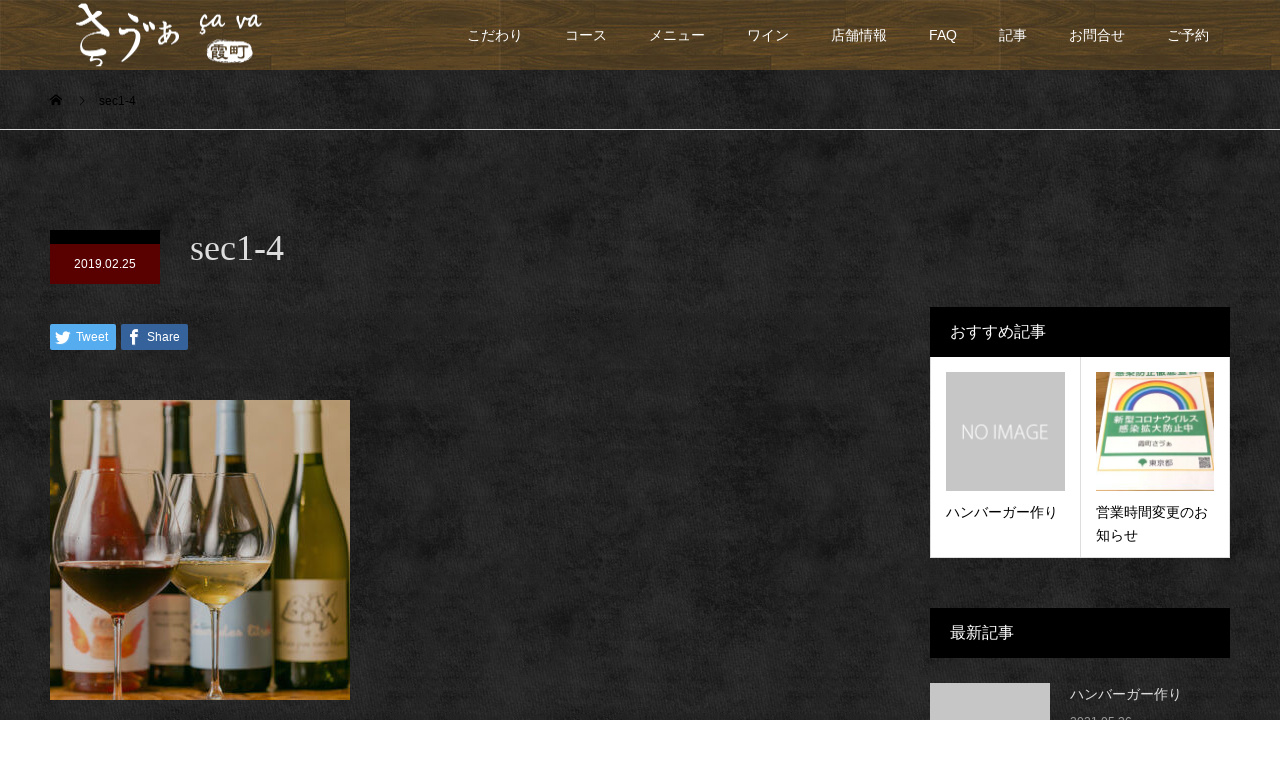

--- FILE ---
content_type: text/html; charset=UTF-8
request_url: https://nishiazabu-cava.com/sec1-4/
body_size: 16594
content:
<!DOCTYPE html>
<html dir="ltr" lang="ja">
<head>
<meta charset="UTF-8">
<meta name="viewport" content="width=device-width">
<meta name="format-detection" content="telephone=no">
<title>sec1-4 | 霞町 さう゛ぁ 公式ホームページ</title>

		<!-- All in One SEO 4.9.3 - aioseo.com -->
	<meta name="robots" content="max-image-preview:large" />
	<meta name="author" content="ccmpmaster"/>
	<link rel="canonical" href="https://nishiazabu-cava.com/sec1-4/" />
	<meta name="generator" content="All in One SEO (AIOSEO) 4.9.3" />
		<script type="application/ld+json" class="aioseo-schema">
			{"@context":"https:\/\/schema.org","@graph":[{"@type":"BreadcrumbList","@id":"https:\/\/nishiazabu-cava.com\/sec1-4\/#breadcrumblist","itemListElement":[{"@type":"ListItem","@id":"https:\/\/nishiazabu-cava.com#listItem","position":1,"name":"Home","item":"https:\/\/nishiazabu-cava.com","nextItem":{"@type":"ListItem","@id":"https:\/\/nishiazabu-cava.com\/sec1-4\/#listItem","name":"sec1-4"}},{"@type":"ListItem","@id":"https:\/\/nishiazabu-cava.com\/sec1-4\/#listItem","position":2,"name":"sec1-4","previousItem":{"@type":"ListItem","@id":"https:\/\/nishiazabu-cava.com#listItem","name":"Home"}}]},{"@type":"ItemPage","@id":"https:\/\/nishiazabu-cava.com\/sec1-4\/#itempage","url":"https:\/\/nishiazabu-cava.com\/sec1-4\/","name":"sec1-4 | \u971e\u753a \u3055\u3046\u309b\u3041 \u516c\u5f0f\u30db\u30fc\u30e0\u30da\u30fc\u30b8","inLanguage":"ja","isPartOf":{"@id":"https:\/\/nishiazabu-cava.com\/#website"},"breadcrumb":{"@id":"https:\/\/nishiazabu-cava.com\/sec1-4\/#breadcrumblist"},"author":{"@id":"https:\/\/nishiazabu-cava.com\/author\/ccmpmaster\/#author"},"creator":{"@id":"https:\/\/nishiazabu-cava.com\/author\/ccmpmaster\/#author"},"datePublished":"2019-02-25T12:58:08+09:00","dateModified":"2019-02-25T12:58:08+09:00"},{"@type":"Organization","@id":"https:\/\/nishiazabu-cava.com\/#organization","name":"\u971e\u753a \u3055\u3046\u309b\u3041\u3000\u516c\u5f0f\u30db\u30fc\u30e0\u30da\u30fc\u30b8","description":"\u897f\u9ebb\u5e03\u3067\u7f8e\u5473\u3057\u3044\u548c\u98df\u3068\u30d5\u30ec\u30f3\u30c1\u306e\u304a\u5e97","url":"https:\/\/nishiazabu-cava.com\/"},{"@type":"Person","@id":"https:\/\/nishiazabu-cava.com\/author\/ccmpmaster\/#author","url":"https:\/\/nishiazabu-cava.com\/author\/ccmpmaster\/","name":"ccmpmaster","image":{"@type":"ImageObject","@id":"https:\/\/nishiazabu-cava.com\/sec1-4\/#authorImage","url":"https:\/\/secure.gravatar.com\/avatar\/001f722f25d7f0b2a394a95b0f21fea3?s=96&d=mm&r=g","width":96,"height":96,"caption":"ccmpmaster"}},{"@type":"WebSite","@id":"https:\/\/nishiazabu-cava.com\/#website","url":"https:\/\/nishiazabu-cava.com\/","name":"\u971e\u753a \u3055\u3046\u309b\u3041\u3000\u516c\u5f0f\u30db\u30fc\u30e0\u30da\u30fc\u30b8","description":"\u897f\u9ebb\u5e03\u3067\u7f8e\u5473\u3057\u3044\u548c\u98df\u3068\u30d5\u30ec\u30f3\u30c1\u306e\u304a\u5e97","inLanguage":"ja","publisher":{"@id":"https:\/\/nishiazabu-cava.com\/#organization"}}]}
		</script>
		<!-- All in One SEO -->

<link rel="alternate" type="application/rss+xml" title="霞町 さう゛ぁ　公式ホームページ &raquo; フィード" href="https://nishiazabu-cava.com/feed/" />
<link rel="alternate" type="application/rss+xml" title="霞町 さう゛ぁ　公式ホームページ &raquo; コメントフィード" href="https://nishiazabu-cava.com/comments/feed/" />
<link rel="alternate" type="application/rss+xml" title="霞町 さう゛ぁ　公式ホームページ &raquo; sec1-4 のコメントのフィード" href="https://nishiazabu-cava.com/feed/?attachment_id=190" />
<script type="text/javascript">
/* <![CDATA[ */
window._wpemojiSettings = {"baseUrl":"https:\/\/s.w.org\/images\/core\/emoji\/15.0.3\/72x72\/","ext":".png","svgUrl":"https:\/\/s.w.org\/images\/core\/emoji\/15.0.3\/svg\/","svgExt":".svg","source":{"concatemoji":"https:\/\/nishiazabu-cava.com\/wp-includes\/js\/wp-emoji-release.min.js?ver=6.5.7"}};
/*! This file is auto-generated */
!function(i,n){var o,s,e;function c(e){try{var t={supportTests:e,timestamp:(new Date).valueOf()};sessionStorage.setItem(o,JSON.stringify(t))}catch(e){}}function p(e,t,n){e.clearRect(0,0,e.canvas.width,e.canvas.height),e.fillText(t,0,0);var t=new Uint32Array(e.getImageData(0,0,e.canvas.width,e.canvas.height).data),r=(e.clearRect(0,0,e.canvas.width,e.canvas.height),e.fillText(n,0,0),new Uint32Array(e.getImageData(0,0,e.canvas.width,e.canvas.height).data));return t.every(function(e,t){return e===r[t]})}function u(e,t,n){switch(t){case"flag":return n(e,"\ud83c\udff3\ufe0f\u200d\u26a7\ufe0f","\ud83c\udff3\ufe0f\u200b\u26a7\ufe0f")?!1:!n(e,"\ud83c\uddfa\ud83c\uddf3","\ud83c\uddfa\u200b\ud83c\uddf3")&&!n(e,"\ud83c\udff4\udb40\udc67\udb40\udc62\udb40\udc65\udb40\udc6e\udb40\udc67\udb40\udc7f","\ud83c\udff4\u200b\udb40\udc67\u200b\udb40\udc62\u200b\udb40\udc65\u200b\udb40\udc6e\u200b\udb40\udc67\u200b\udb40\udc7f");case"emoji":return!n(e,"\ud83d\udc26\u200d\u2b1b","\ud83d\udc26\u200b\u2b1b")}return!1}function f(e,t,n){var r="undefined"!=typeof WorkerGlobalScope&&self instanceof WorkerGlobalScope?new OffscreenCanvas(300,150):i.createElement("canvas"),a=r.getContext("2d",{willReadFrequently:!0}),o=(a.textBaseline="top",a.font="600 32px Arial",{});return e.forEach(function(e){o[e]=t(a,e,n)}),o}function t(e){var t=i.createElement("script");t.src=e,t.defer=!0,i.head.appendChild(t)}"undefined"!=typeof Promise&&(o="wpEmojiSettingsSupports",s=["flag","emoji"],n.supports={everything:!0,everythingExceptFlag:!0},e=new Promise(function(e){i.addEventListener("DOMContentLoaded",e,{once:!0})}),new Promise(function(t){var n=function(){try{var e=JSON.parse(sessionStorage.getItem(o));if("object"==typeof e&&"number"==typeof e.timestamp&&(new Date).valueOf()<e.timestamp+604800&&"object"==typeof e.supportTests)return e.supportTests}catch(e){}return null}();if(!n){if("undefined"!=typeof Worker&&"undefined"!=typeof OffscreenCanvas&&"undefined"!=typeof URL&&URL.createObjectURL&&"undefined"!=typeof Blob)try{var e="postMessage("+f.toString()+"("+[JSON.stringify(s),u.toString(),p.toString()].join(",")+"));",r=new Blob([e],{type:"text/javascript"}),a=new Worker(URL.createObjectURL(r),{name:"wpTestEmojiSupports"});return void(a.onmessage=function(e){c(n=e.data),a.terminate(),t(n)})}catch(e){}c(n=f(s,u,p))}t(n)}).then(function(e){for(var t in e)n.supports[t]=e[t],n.supports.everything=n.supports.everything&&n.supports[t],"flag"!==t&&(n.supports.everythingExceptFlag=n.supports.everythingExceptFlag&&n.supports[t]);n.supports.everythingExceptFlag=n.supports.everythingExceptFlag&&!n.supports.flag,n.DOMReady=!1,n.readyCallback=function(){n.DOMReady=!0}}).then(function(){return e}).then(function(){var e;n.supports.everything||(n.readyCallback(),(e=n.source||{}).concatemoji?t(e.concatemoji):e.wpemoji&&e.twemoji&&(t(e.twemoji),t(e.wpemoji)))}))}((window,document),window._wpemojiSettings);
/* ]]> */
</script>
<style id='wp-emoji-styles-inline-css' type='text/css'>

	img.wp-smiley, img.emoji {
		display: inline !important;
		border: none !important;
		box-shadow: none !important;
		height: 1em !important;
		width: 1em !important;
		margin: 0 0.07em !important;
		vertical-align: -0.1em !important;
		background: none !important;
		padding: 0 !important;
	}
</style>
<link rel='stylesheet' id='wp-block-library-css' href='https://nishiazabu-cava.com/wp-includes/css/dist/block-library/style.min.css?ver=6.5.7' type='text/css' media='all' />
<link rel='stylesheet' id='aioseo/css/src/vue/standalone/blocks/table-of-contents/global.scss-css' href='https://nishiazabu-cava.com/wp-content/plugins/all-in-one-seo-pack/dist/Lite/assets/css/table-of-contents/global.e90f6d47.css?ver=4.9.3' type='text/css' media='all' />
<style id='classic-theme-styles-inline-css' type='text/css'>
/*! This file is auto-generated */
.wp-block-button__link{color:#fff;background-color:#32373c;border-radius:9999px;box-shadow:none;text-decoration:none;padding:calc(.667em + 2px) calc(1.333em + 2px);font-size:1.125em}.wp-block-file__button{background:#32373c;color:#fff;text-decoration:none}
</style>
<style id='global-styles-inline-css' type='text/css'>
body{--wp--preset--color--black: #000000;--wp--preset--color--cyan-bluish-gray: #abb8c3;--wp--preset--color--white: #ffffff;--wp--preset--color--pale-pink: #f78da7;--wp--preset--color--vivid-red: #cf2e2e;--wp--preset--color--luminous-vivid-orange: #ff6900;--wp--preset--color--luminous-vivid-amber: #fcb900;--wp--preset--color--light-green-cyan: #7bdcb5;--wp--preset--color--vivid-green-cyan: #00d084;--wp--preset--color--pale-cyan-blue: #8ed1fc;--wp--preset--color--vivid-cyan-blue: #0693e3;--wp--preset--color--vivid-purple: #9b51e0;--wp--preset--gradient--vivid-cyan-blue-to-vivid-purple: linear-gradient(135deg,rgba(6,147,227,1) 0%,rgb(155,81,224) 100%);--wp--preset--gradient--light-green-cyan-to-vivid-green-cyan: linear-gradient(135deg,rgb(122,220,180) 0%,rgb(0,208,130) 100%);--wp--preset--gradient--luminous-vivid-amber-to-luminous-vivid-orange: linear-gradient(135deg,rgba(252,185,0,1) 0%,rgba(255,105,0,1) 100%);--wp--preset--gradient--luminous-vivid-orange-to-vivid-red: linear-gradient(135deg,rgba(255,105,0,1) 0%,rgb(207,46,46) 100%);--wp--preset--gradient--very-light-gray-to-cyan-bluish-gray: linear-gradient(135deg,rgb(238,238,238) 0%,rgb(169,184,195) 100%);--wp--preset--gradient--cool-to-warm-spectrum: linear-gradient(135deg,rgb(74,234,220) 0%,rgb(151,120,209) 20%,rgb(207,42,186) 40%,rgb(238,44,130) 60%,rgb(251,105,98) 80%,rgb(254,248,76) 100%);--wp--preset--gradient--blush-light-purple: linear-gradient(135deg,rgb(255,206,236) 0%,rgb(152,150,240) 100%);--wp--preset--gradient--blush-bordeaux: linear-gradient(135deg,rgb(254,205,165) 0%,rgb(254,45,45) 50%,rgb(107,0,62) 100%);--wp--preset--gradient--luminous-dusk: linear-gradient(135deg,rgb(255,203,112) 0%,rgb(199,81,192) 50%,rgb(65,88,208) 100%);--wp--preset--gradient--pale-ocean: linear-gradient(135deg,rgb(255,245,203) 0%,rgb(182,227,212) 50%,rgb(51,167,181) 100%);--wp--preset--gradient--electric-grass: linear-gradient(135deg,rgb(202,248,128) 0%,rgb(113,206,126) 100%);--wp--preset--gradient--midnight: linear-gradient(135deg,rgb(2,3,129) 0%,rgb(40,116,252) 100%);--wp--preset--font-size--small: 13px;--wp--preset--font-size--medium: 20px;--wp--preset--font-size--large: 36px;--wp--preset--font-size--x-large: 42px;--wp--preset--spacing--20: 0.44rem;--wp--preset--spacing--30: 0.67rem;--wp--preset--spacing--40: 1rem;--wp--preset--spacing--50: 1.5rem;--wp--preset--spacing--60: 2.25rem;--wp--preset--spacing--70: 3.38rem;--wp--preset--spacing--80: 5.06rem;--wp--preset--shadow--natural: 6px 6px 9px rgba(0, 0, 0, 0.2);--wp--preset--shadow--deep: 12px 12px 50px rgba(0, 0, 0, 0.4);--wp--preset--shadow--sharp: 6px 6px 0px rgba(0, 0, 0, 0.2);--wp--preset--shadow--outlined: 6px 6px 0px -3px rgba(255, 255, 255, 1), 6px 6px rgba(0, 0, 0, 1);--wp--preset--shadow--crisp: 6px 6px 0px rgba(0, 0, 0, 1);}:where(.is-layout-flex){gap: 0.5em;}:where(.is-layout-grid){gap: 0.5em;}body .is-layout-flex{display: flex;}body .is-layout-flex{flex-wrap: wrap;align-items: center;}body .is-layout-flex > *{margin: 0;}body .is-layout-grid{display: grid;}body .is-layout-grid > *{margin: 0;}:where(.wp-block-columns.is-layout-flex){gap: 2em;}:where(.wp-block-columns.is-layout-grid){gap: 2em;}:where(.wp-block-post-template.is-layout-flex){gap: 1.25em;}:where(.wp-block-post-template.is-layout-grid){gap: 1.25em;}.has-black-color{color: var(--wp--preset--color--black) !important;}.has-cyan-bluish-gray-color{color: var(--wp--preset--color--cyan-bluish-gray) !important;}.has-white-color{color: var(--wp--preset--color--white) !important;}.has-pale-pink-color{color: var(--wp--preset--color--pale-pink) !important;}.has-vivid-red-color{color: var(--wp--preset--color--vivid-red) !important;}.has-luminous-vivid-orange-color{color: var(--wp--preset--color--luminous-vivid-orange) !important;}.has-luminous-vivid-amber-color{color: var(--wp--preset--color--luminous-vivid-amber) !important;}.has-light-green-cyan-color{color: var(--wp--preset--color--light-green-cyan) !important;}.has-vivid-green-cyan-color{color: var(--wp--preset--color--vivid-green-cyan) !important;}.has-pale-cyan-blue-color{color: var(--wp--preset--color--pale-cyan-blue) !important;}.has-vivid-cyan-blue-color{color: var(--wp--preset--color--vivid-cyan-blue) !important;}.has-vivid-purple-color{color: var(--wp--preset--color--vivid-purple) !important;}.has-black-background-color{background-color: var(--wp--preset--color--black) !important;}.has-cyan-bluish-gray-background-color{background-color: var(--wp--preset--color--cyan-bluish-gray) !important;}.has-white-background-color{background-color: var(--wp--preset--color--white) !important;}.has-pale-pink-background-color{background-color: var(--wp--preset--color--pale-pink) !important;}.has-vivid-red-background-color{background-color: var(--wp--preset--color--vivid-red) !important;}.has-luminous-vivid-orange-background-color{background-color: var(--wp--preset--color--luminous-vivid-orange) !important;}.has-luminous-vivid-amber-background-color{background-color: var(--wp--preset--color--luminous-vivid-amber) !important;}.has-light-green-cyan-background-color{background-color: var(--wp--preset--color--light-green-cyan) !important;}.has-vivid-green-cyan-background-color{background-color: var(--wp--preset--color--vivid-green-cyan) !important;}.has-pale-cyan-blue-background-color{background-color: var(--wp--preset--color--pale-cyan-blue) !important;}.has-vivid-cyan-blue-background-color{background-color: var(--wp--preset--color--vivid-cyan-blue) !important;}.has-vivid-purple-background-color{background-color: var(--wp--preset--color--vivid-purple) !important;}.has-black-border-color{border-color: var(--wp--preset--color--black) !important;}.has-cyan-bluish-gray-border-color{border-color: var(--wp--preset--color--cyan-bluish-gray) !important;}.has-white-border-color{border-color: var(--wp--preset--color--white) !important;}.has-pale-pink-border-color{border-color: var(--wp--preset--color--pale-pink) !important;}.has-vivid-red-border-color{border-color: var(--wp--preset--color--vivid-red) !important;}.has-luminous-vivid-orange-border-color{border-color: var(--wp--preset--color--luminous-vivid-orange) !important;}.has-luminous-vivid-amber-border-color{border-color: var(--wp--preset--color--luminous-vivid-amber) !important;}.has-light-green-cyan-border-color{border-color: var(--wp--preset--color--light-green-cyan) !important;}.has-vivid-green-cyan-border-color{border-color: var(--wp--preset--color--vivid-green-cyan) !important;}.has-pale-cyan-blue-border-color{border-color: var(--wp--preset--color--pale-cyan-blue) !important;}.has-vivid-cyan-blue-border-color{border-color: var(--wp--preset--color--vivid-cyan-blue) !important;}.has-vivid-purple-border-color{border-color: var(--wp--preset--color--vivid-purple) !important;}.has-vivid-cyan-blue-to-vivid-purple-gradient-background{background: var(--wp--preset--gradient--vivid-cyan-blue-to-vivid-purple) !important;}.has-light-green-cyan-to-vivid-green-cyan-gradient-background{background: var(--wp--preset--gradient--light-green-cyan-to-vivid-green-cyan) !important;}.has-luminous-vivid-amber-to-luminous-vivid-orange-gradient-background{background: var(--wp--preset--gradient--luminous-vivid-amber-to-luminous-vivid-orange) !important;}.has-luminous-vivid-orange-to-vivid-red-gradient-background{background: var(--wp--preset--gradient--luminous-vivid-orange-to-vivid-red) !important;}.has-very-light-gray-to-cyan-bluish-gray-gradient-background{background: var(--wp--preset--gradient--very-light-gray-to-cyan-bluish-gray) !important;}.has-cool-to-warm-spectrum-gradient-background{background: var(--wp--preset--gradient--cool-to-warm-spectrum) !important;}.has-blush-light-purple-gradient-background{background: var(--wp--preset--gradient--blush-light-purple) !important;}.has-blush-bordeaux-gradient-background{background: var(--wp--preset--gradient--blush-bordeaux) !important;}.has-luminous-dusk-gradient-background{background: var(--wp--preset--gradient--luminous-dusk) !important;}.has-pale-ocean-gradient-background{background: var(--wp--preset--gradient--pale-ocean) !important;}.has-electric-grass-gradient-background{background: var(--wp--preset--gradient--electric-grass) !important;}.has-midnight-gradient-background{background: var(--wp--preset--gradient--midnight) !important;}.has-small-font-size{font-size: var(--wp--preset--font-size--small) !important;}.has-medium-font-size{font-size: var(--wp--preset--font-size--medium) !important;}.has-large-font-size{font-size: var(--wp--preset--font-size--large) !important;}.has-x-large-font-size{font-size: var(--wp--preset--font-size--x-large) !important;}
.wp-block-navigation a:where(:not(.wp-element-button)){color: inherit;}
:where(.wp-block-post-template.is-layout-flex){gap: 1.25em;}:where(.wp-block-post-template.is-layout-grid){gap: 1.25em;}
:where(.wp-block-columns.is-layout-flex){gap: 2em;}:where(.wp-block-columns.is-layout-grid){gap: 2em;}
.wp-block-pullquote{font-size: 1.5em;line-height: 1.6;}
</style>
<link rel='stylesheet' id='contact-form-7-css' href='https://nishiazabu-cava.com/wp-content/plugins/contact-form-7/includes/css/styles.css?ver=5.9.8' type='text/css' media='all' />
<link rel='stylesheet' id='kadan-slick-css' href='https://nishiazabu-cava.com/wp-content/themes/kadan_tcd056/assets/css/slick.min.css?ver=6.5.7' type='text/css' media='all' />
<link rel='stylesheet' id='kadan-slick-theme-css' href='https://nishiazabu-cava.com/wp-content/themes/kadan_tcd056/assets/css/slick-theme.min.css?ver=6.5.7' type='text/css' media='all' />
<link rel='stylesheet' id='kadan-style-css' href='https://nishiazabu-cava.com/wp-content/themes/kadan_tcd056/style.css?ver=1.2.1' type='text/css' media='all' />
<!--n2css--><!--n2js--><script type="text/javascript" src="https://nishiazabu-cava.com/wp-includes/js/jquery/jquery.min.js?ver=3.7.1" id="jquery-core-js"></script>
<script type="text/javascript" src="https://nishiazabu-cava.com/wp-includes/js/jquery/jquery-migrate.min.js?ver=3.4.1" id="jquery-migrate-js"></script>
<script type="text/javascript" src="https://nishiazabu-cava.com/wp-content/themes/kadan_tcd056/assets/js/slick.min.js?ver=1.2.1" id="kadan-slick-js"></script>
<link rel="https://api.w.org/" href="https://nishiazabu-cava.com/wp-json/" /><link rel="alternate" type="application/json" href="https://nishiazabu-cava.com/wp-json/wp/v2/media/190" /><link rel='shortlink' href='https://nishiazabu-cava.com/?p=190' />
<link rel="alternate" type="application/json+oembed" href="https://nishiazabu-cava.com/wp-json/oembed/1.0/embed?url=https%3A%2F%2Fnishiazabu-cava.com%2Fsec1-4%2F" />
<link rel="alternate" type="text/xml+oembed" href="https://nishiazabu-cava.com/wp-json/oembed/1.0/embed?url=https%3A%2F%2Fnishiazabu-cava.com%2Fsec1-4%2F&#038;format=xml" />
<!-- Analytics by WP Statistics - https://wp-statistics.com -->
<style>
.c-comment__form-submit:hover,.c-pw__btn:hover,.p-article01__cat:hover,.p-article11__cat:hover,.p-block02 .slick-arrow:hover,.p-block03 .slick-arrow:hover,.p-cb__item-btn a:hover,.p-entry__cat:hover,.p-entry__date,.p-index-news__topic-pager-item.is-active a,.p-index-news__topic-pager-item a:hover,.p-nav02__item a:hover,.p-readmore__btn:hover,.p-page-links > span,.p-pagetop a:hover,.p-page-links a:hover,.p-pager__item a:hover,.p-pager__item span,.p-post-list03 .slick-arrow:hover,.p-recommended-plan__btn a:hover{background: #590000}.p-article01__title a:hover,.p-article02:hover .p-article02__title,.p-article03:hover .p-article03__title,.p-article06__title a:hover,.p-article08:hover .p-article08__title,.p-article10__title a:hover,.p-breadcrumb a:hover,.p-room-meta dt,.p-section-nav__item:hover .p-section-nav__item-title,.p-social-nav__item a:hover,.p-spring-info dt,.p-vertical{color: #590000}.c-pw__btn,.p-entry__cat,.p-article01__cat,.p-article11__cat,.p-block02 .slick-arrow,.p-block03 .slick-arrow,.p-cb__item-btn a,.p-copyright,.p-headline,.p-nav02__item a,.p-readmore__btn,.p-page-links a,.p-pager__item a,.p-post-list03 .slick-arrow,.p-recommended-plan__btn a,.p-widget__title{background: #000000}.p-entry__body a{color: #ffffff}body{font-family: "Segoe UI", Verdana, "游ゴシック", YuGothic, "Hiragino Kaku Gothic ProN", Meiryo, sans-serif}.c-logo,.p-entry__title,.p-page-header__headline,.p-index-blog__title,.p-index-news__col-title,.p-index-slider__item-title,.p-page-header__title,.p-archive-header__title,.p-plan__title,.p-recommended-plan__title,.p-section-header__title,.p-section-header__headline,.p-vertical,.p-vertical-block,.p-visual__title{font-family: "Times New Roman", "游明朝", "Yu Mincho", "游明朝体", "YuMincho", "ヒラギノ明朝 Pro W3", "Hiragino Mincho Pro", "HiraMinProN-W3", "HGS明朝E", "ＭＳ Ｐ明朝", "MS PMincho", serif; font-weight: 500}.p-page-header__title{transition-delay: 3s}.p-hover-effect--type1:hover img{-webkit-transform: scale(1.2);transform: scale(1.2)}.l-header{background: rgba(0, 0, 0, 1)}.p-global-nav a{color: #ffffff}.p-global-nav a:hover{background: #660000;color: #ffffff}.p-global-nav .sub-menu a{background: #111111;color: #ffffff}.p-global-nav .sub-menu a:hover{background: #660000;color: #ffffff}.p-footer-slider{background: #f4f1ed}.p-info{color: #000000}.p-info__logo{font-size: 25px}.p-info__btn{background: #000000;color: #ffffff}.p-info__btn:hover{background: #660000;color: #ffffff}.p-footer-nav{background: #590000;color: #ffffff}.p-footer-nav a{color: #ffffff}.p-footer-nav a:hover{color: #ffbfbf}@media screen and (max-width: 991px) {.p-global-nav{background: rgba(0,0,0, 1)}.p-global-nav a,.p-global-nav a:hover,.p-global-nav .sub-menu a,.p-global-nav .sub-menu a:hover{color: #ffffff}.p-global-nav .menu-item-has-children > a > .sub-menu-toggle::before{border-color: #ffffff}}.c-load--type1 { border: 3px solid rgba(89, 0, 0, 0.2); border-top-color: #590000; }
</style>
<link rel="icon" href="https://nishiazabu-cava.com/wp-content/uploads/2019/02/e0ec9a81a8de3ea62a0b9a2d02967b69-120x120.png" sizes="32x32" />
<link rel="icon" href="https://nishiazabu-cava.com/wp-content/uploads/2019/02/e0ec9a81a8de3ea62a0b9a2d02967b69-240x240.png" sizes="192x192" />
<link rel="apple-touch-icon" href="https://nishiazabu-cava.com/wp-content/uploads/2019/02/e0ec9a81a8de3ea62a0b9a2d02967b69-240x240.png" />
<meta name="msapplication-TileImage" content="https://nishiazabu-cava.com/wp-content/uploads/2019/02/e0ec9a81a8de3ea62a0b9a2d02967b69.png" />
		<style type="text/css" id="wp-custom-css">
			body{
	background:url(/wp-content/uploads/2019/02/dark-stripedsuede.png);
	color:#ddd;
}

/*文字色---------------*/
.p-info,a{
	color:#ddd;
}
table span{
	color:#ddd !important;
}
.p-article04__title{
	color:#000;
}
h1,h2,h3,h4,h5,h6{
	font-family: "Times New Roman", "游明朝", "Yu Mincho", "游明朝体", "YuMincho", "ヒラギノ明朝 Pro W3", "Hiragino Mincho Pro", "HiraMinProN-W3", "HGS明朝E", "ＭＳ Ｐ明朝", "MS PMincho", serif;
}


/*navi-header--------*/
.l-header {
    background:url(/wp-content/uploads/2019/02/back_yoko.jpg) !important;
}
@media screen and (max-width: 991px){
	.p-global-nav{
		background:url(/wp-content/uploads/2019/02/back_yoko.jpg) !important;
}
  }
@media screen and (max-width:1250px){
	.p-global-nav > ul > li > a {
    padding-right: 16px;
    padding-left: 16px
}
}


/*TOP----------------*/
.p-section-header__headline{
	background:url(/wp-content/uploads/2019/02/back.jpg) !important;
	box-shadow:10px 10px 0 rgba(93, 70, 38, 0.53);	
}
.p-block05__content{
	background:url(/wp-content/uploads/2019/02/white_back.jpg) !important;
}
.p-block05__content-title {
    border-bottom: solid 2px #950101;
}


.p-section-header__desc--vertical .p-section-header__desc-inner, .p-vertical p, .p-page-header__desc--vertical .p-page-header__desc-inner {
    -webkit-writing-mode: horizontal-tb;
    -ms-writing-mode: horizontal-tb;
    -o-writing-mode: horizontal-tb;
    writing-mode: horizontal-tb;
    display: block;
    white-space: inherit;
}
.p-page-header__desc--vertical .p-page-header__desc-inner,.p-section-header__desc-inner {
    margin-left: 200px;
}
#shopmeo{
	padding:0 10% 100px;
}
@media screen and (max-width: 1199px){
	.p-index-section__content-desc-inner{
		padding-top:2em;
		-webkit-writing-mode: horizontal-tb;
    -ms-writing-mode: horizontal-tb;
    -o-writing-mode: horizontal-tb;
    writing-mode: horizontal-tb;
    display: block;
    white-space: inherit;
}
#shopmeo{
	padding:0 44px 100px;
}
}
@media screen and (max-width: 991px){
.p-page-header__desc--vertical .p-page-header__desc-inner,.p-section-header__desc-inner {
    margin-left: 0;
}
#shopmeo{
	padding:0 44px 100px;
}
}
@media screen and (max-width: 640px){
#shopmeo{
	padding:0 20px 50px;
}
}
/*CONCEPT-------------*/
.p-vertical-block{
  background: linear-gradient(#690000, #44320b) !important;
}
@media screen and (max-width: 767px){
	.p-vertical-block__inner {
    font-size: 18px;
}
}

/*COURSE--------------*/
.co1{
	width:25%;
	color:#d69800;
}
.co1:before{
	content:"";
}
.co2 ul li{
	list-style:circle;
}
.p-plan-list__item p,.p-plan-list__item h2{
    color: #800;
}
.p-plan__slider-nav, .p-plan__content,.p-plan__meta{
	background:none !important;
}
.single-plan .p-recommended-plan,.post-type-archive .p-recommended-plan{
	display:none;
}
.p-plan__meta-img {
height:auto;
}



/*MENU----------------*/
#menu h1{
	color:#fff;
	background:url(/wp-content/uploads/2019/02/back_yoko.jpg) !important;
	padding:0.2em 1em;
	box-shadow:0px 5px 3px rgb(37, 27, 10);
}
#menu h2{
  font-size: 16px;
  padding: 0.3em 1em;
  padding-left: 1em;
  background: rgba(88, 0, 0, 0.59);
}
#menutable{
	width:100%;
}
#menutable td{
	border:none;
	border-bottom:solid 1px #585858;
}
#menutable .title{
	color:#d69800;
}
#menutable .about{
	font-size:13px;
}
.kakaku {
	text-align:right;
	white-space:nowrap;
}
.kakaku:before{
	content:"¥";
}
/*WINE----------------*/
.wine img{
  margin:0.2em 0;
}

/*FAQ----------------*/
#faq li{
	margin-bottom:2em;
	background: rgba(255, 255, 255, 0.8);
	padding:1em;
	color:#fff;
	line-height:1.2em;
}
#faq .q{
  color:#650000;
}
#faq .q:after{
	content: "";
	padding-bottom:1.2em;
  border-bottom: solid 1px #800000;
  display: block;
}
#faq .q:before{
	content:"Q.";
	font-size:2em;
	padding:0 0.2em;
	margin-right:0.2em;
	color:#650000;
	text-shadow:1px 1px 1px #fff;
}
#faq .a{
	color:#000;
}
#faq .a:before{
	content:"A.";
	font-size:1.3em;
	padding:0 0.2em;
	margin-right:0.2em;
	color:#fff;
	text-shadow:1px 1px 1px #650000;
}



/*ACCESS-------------*/
#access h1{
	font-family: 'ZCOOL XiaoWei', serif;
	color:#fff;
	background:url(/wp-content/uploads/2019/02/back_yoko.jpg) !important;
	padding:0.2em 1em;
	text-shadow:1px 1px 0px #000;
}
#shoptb{
	width:100%;
}
#shoptb td{
	border:none;
	border-bottom:solid 1px #c3b7a7 !important;
}
#shopinfo1{
	width:25%;
	border-bottom:solid 1px #585858;
}
#access h2{
  font-size: 16px;
  padding: 0.8em 1em;
  padding-left: 1em;
  background: rgba(88, 0, 0, 0.59);
}
#access img{
  border:solid 5px rgba(193, 177, 171, 0.43);
	box-shadow:10px 10px 3px rgb(37, 3, 3);
}


/*ARTICLE-------------*/
.p-article01__content {
	background: rgba(255, 255, 255, 0.5);
}
.p-article01__date {
  color: #242424;
}


/*CONTACT-------------*/
.wpcf7{
	background:rgba(255, 255, 255, 0.4);
	border:none;
}
.wpcf7 p{
	padding-top:1em;
}
.wpcf7 label{
	border-bottom:solid 1px #700;
	font-size:14px;
	color:#fff;
}
.wpcf7 input,.wpcf7 textarea{
	width:100%;
}
.wpcf7 .wpcf7-submit {
	width: 190px !important;
}		</style>
			<link href="https://fonts.googleapis.com/css?family=ZCOOL+XiaoWei" rel="stylesheet">
</head>
<body class="attachment attachment-template-default single single-attachment postid-190 attachmentid-190 attachment-jpeg fl-builder-lite-2-9-4-2 fl-no-js">
<div id="site_loader_overlay">
  <div id="site_loader_animation" class="c-load--type1">
      </div>
</div>
<div id="site_wrap">
<header id="js-header" class="l-header">
  <div class="l-header__inner l-inner">
    <div class="l-header__logo c-logo">
            <a href="https://nishiazabu-cava.com/">
        <img src="https://nishiazabu-cava.com/wp-content/uploads/2019/02/450logo.png" alt="霞町 さう゛ぁ　公式ホームページ" width="225" height="64.5">
      </a>
          </div>
    <a href="#" id="js-menu-btn" class="p-menu-btn c-menu-btn"></a>
		<nav id="js-global-nav" class="p-global-nav"><ul class="menu"><li id="menu-item-60" class="menu-item menu-item-type-post_type menu-item-object-page menu-item-60"><a href="https://nishiazabu-cava.com/concept/">こだわり<span class="sub-menu-toggle"></span></a></li>
<li id="menu-item-268" class="menu-item menu-item-type-custom menu-item-object-custom menu-item-268"><a href="https://nishiazabu-cava.com/plan">コース<span class="sub-menu-toggle"></span></a></li>
<li id="menu-item-59" class="menu-item menu-item-type-post_type menu-item-object-page menu-item-59"><a href="https://nishiazabu-cava.com/menu/">メニュー<span class="sub-menu-toggle"></span></a></li>
<li id="menu-item-58" class="menu-item menu-item-type-post_type menu-item-object-page menu-item-58"><a href="https://nishiazabu-cava.com/wine/">ワイン<span class="sub-menu-toggle"></span></a></li>
<li id="menu-item-57" class="menu-item menu-item-type-post_type menu-item-object-page menu-item-57"><a href="https://nishiazabu-cava.com/info/">店舗情報<span class="sub-menu-toggle"></span></a></li>
<li id="menu-item-162" class="menu-item menu-item-type-post_type menu-item-object-page menu-item-162"><a href="https://nishiazabu-cava.com/faq/">FAQ<span class="sub-menu-toggle"></span></a></li>
<li id="menu-item-56" class="menu-item menu-item-type-post_type menu-item-object-page current_page_parent menu-item-56"><a href="https://nishiazabu-cava.com/article/">記事<span class="sub-menu-toggle"></span></a></li>
<li id="menu-item-165" class="menu-item menu-item-type-post_type menu-item-object-page menu-item-165"><a href="https://nishiazabu-cava.com/contact/">お問合せ<span class="sub-menu-toggle"></span></a></li>
<li id="menu-item-166" class="menu-item menu-item-type-custom menu-item-object-custom menu-item-166"><a href="https://www.tablecheck.com/shops/nishiazabu-cava/reserve">ご予約<span class="sub-menu-toggle"></span></a></li>
</ul></nav>  </div>
</header>
<main class="l-main" role="main">
  <div class="p-breadcrumb c-breadcrumb">
<ol class="p-breadcrumb__inner l-inner" itemscope="" itemtype="http://schema.org/BreadcrumbList">
<li class="p-breadcrumb__item c-breadcrumb__item c-breadcrumb__item--home" itemprop="itemListElement" itemscope="" itemtype="http://schema.org/ListItem">
<a href="https://nishiazabu-cava.com/" itemscope="" itemtype="http://schema.org/Thing" itemprop="item">
<span itemprop="name">HOME</span>
</a>
<meta itemprop="position" content="1">
</li>
<li class="p-breadcrumb__item c-breadcrumb__item">sec1-4</li>
</ol>
</div>
  <div class="l-contents l-inner">
    <div class="l-primary">
              <article class="p-entry">
			  <header class="p-entry__header">
          					<div class="p-entry__meta">
             
            <a class="p-entry__cat" href=""></a>
                         
						<time class="p-entry__date" datetime="2019-02-25">2019.02.25</time>
            					</div>
          					<h1 class="p-entry__title">sec1-4</h1>
				</header>
        			<ul class="p-entry__share c-share u-clearfix c-share--sm c-share--color">
				<li class="c-share__btn c-share__btn--twitter">
			    <a href="http://twitter.com/share?text=sec1-4&url=https%3A%2F%2Fnishiazabu-cava.com%2Fsec1-4%2F&via=&tw_p=tweetbutton&related="  onclick="javascript:window.open(this.href, '', 'menubar=no,toolbar=no,resizable=yes,scrollbars=yes,height=400,width=600');return false;">
			     	<i class="c-share__icn c-share__icn--twitter"></i>
			      <span class="c-share__title">Tweet</span>
			   	</a>
			   </li>
			    <li class="c-share__btn c-share__btn--facebook">
			    	<a href="//www.facebook.com/sharer/sharer.php?u=https://nishiazabu-cava.com/sec1-4/&amp;t=sec1-4" rel="nofollow" target="_blank">
			      	<i class="c-share__icn c-share__icn--facebook"></i>
			        <span class="c-share__title">Share</span>
			      </a>
			    </li>
			</ul>
                				<div class="p-entry__body">
          <p class="attachment"><a href='https://nishiazabu-cava.com/wp-content/uploads/2019/02/sec1-4.jpg'><img fetchpriority="high" decoding="async" width="300" height="300" src="https://nishiazabu-cava.com/wp-content/uploads/2019/02/sec1-4-300x300.jpg" class="attachment-medium size-medium" alt="" srcset="https://nishiazabu-cava.com/wp-content/uploads/2019/02/sec1-4-300x300.jpg 300w, https://nishiazabu-cava.com/wp-content/uploads/2019/02/sec1-4-150x150.jpg 150w, https://nishiazabu-cava.com/wp-content/uploads/2019/02/sec1-4-240x240.jpg 240w, https://nishiazabu-cava.com/wp-content/uploads/2019/02/sec1-4-416x416.jpg 416w, https://nishiazabu-cava.com/wp-content/uploads/2019/02/sec1-4-120x120.jpg 120w, https://nishiazabu-cava.com/wp-content/uploads/2019/02/sec1-4.jpg 500w" sizes="(max-width: 300px) 100vw, 300px" /></a></p>
        </div>
        			<ul class="p-entry__share c-share u-clearfix c-share--sm c-share--color">
				<li class="c-share__btn c-share__btn--twitter">
			    <a href="http://twitter.com/share?text=sec1-4&url=https%3A%2F%2Fnishiazabu-cava.com%2Fsec1-4%2F&via=&tw_p=tweetbutton&related="  onclick="javascript:window.open(this.href, '', 'menubar=no,toolbar=no,resizable=yes,scrollbars=yes,height=400,width=600');return false;">
			     	<i class="c-share__icn c-share__icn--twitter"></i>
			      <span class="c-share__title">Tweet</span>
			   	</a>
			   </li>
			    <li class="c-share__btn c-share__btn--facebook">
			    	<a href="//www.facebook.com/sharer/sharer.php?u=https://nishiazabu-cava.com/sec1-4/&amp;t=sec1-4" rel="nofollow" target="_blank">
			      	<i class="c-share__icn c-share__icn--facebook"></i>
			        <span class="c-share__title">Share</span>
			      </a>
			    </li>
			</ul>
                								<ul class="p-entry__meta-box c-meta-box u-clearfix">
					<li class="c-meta-box__item c-meta-box__item--category"></li>				</ul>
				      </article>
                  			<section>
			 	<h2 class="p-headline">関連記事</h2>
			 	<ul class="p-entry__related">
                    <li class="p-entry__related-item p-article03">
            <a href="https://nishiazabu-cava.com/2021/05/26/%e3%83%8f%e3%83%b3%e3%83%90%e3%83%bc%e3%82%ac%e3%83%bc%e4%bd%9c%e3%82%8a/" class="p-hover-effect--type1">
              <div class="p-article03__img">
                <img src="https://nishiazabu-cava.com/wp-content/themes/kadan_tcd056/assets/images/416x416.gif" alt="">
              </div>
              <h3 class="p-article03__title">ハンバーガー作り</h3>
            </a>
          </li>
                    <li class="p-entry__related-item p-article03">
            <a href="https://nishiazabu-cava.com/2019/03/29/%e3%81%93%e3%81%a0%e3%82%8f%e3%82%8a%e3%81%ae%e6%94%be%e7%89%a7%e8%82%89%e3%82%92%e3%81%94%e5%a0%aa%e8%83%bd%e3%81%8f%e3%81%a0%e3%81%95%e3%81%84%e3%80%82/" class="p-hover-effect--type1">
              <div class="p-article03__img">
                <img width="416" height="416" src="https://nishiazabu-cava.com/wp-content/uploads/2019/03/sec1-01-416x416.jpg" class="attachment-size4 size-size4 wp-post-image" alt="" decoding="async" loading="lazy" srcset="https://nishiazabu-cava.com/wp-content/uploads/2019/03/sec1-01-416x416.jpg 416w, https://nishiazabu-cava.com/wp-content/uploads/2019/03/sec1-01-150x150.jpg 150w, https://nishiazabu-cava.com/wp-content/uploads/2019/03/sec1-01-300x300.jpg 300w, https://nishiazabu-cava.com/wp-content/uploads/2019/03/sec1-01-500x500.jpg 500w, https://nishiazabu-cava.com/wp-content/uploads/2019/03/sec1-01-240x240.jpg 240w, https://nishiazabu-cava.com/wp-content/uploads/2019/03/sec1-01-594x594.jpg 594w, https://nishiazabu-cava.com/wp-content/uploads/2019/03/sec1-01-120x120.jpg 120w, https://nishiazabu-cava.com/wp-content/uploads/2019/03/sec1-01.jpg 600w" sizes="(max-width: 416px) 100vw, 416px" />              </div>
              <h3 class="p-article03__title">こだわりの放牧肉をご堪能ください。</h3>
            </a>
          </li>
                    <li class="p-entry__related-item p-article03">
            <a href="https://nishiazabu-cava.com/2019/03/12/%e3%81%af%e3%81%98%e3%82%81%e3%81%be%e3%81%97%e3%81%a6%e3%80%81%e9%9c%9e%e7%94%ba%e3%81%95%e3%82%94%e3%81%81%e3%81%a7%e3%81%99%e3%80%82/" class="p-hover-effect--type1">
              <div class="p-article03__img">
                <img width="416" height="416" src="https://nishiazabu-cava.com/wp-content/uploads/2019/03/eyecatching-36-416x416.jpg" class="attachment-size4 size-size4 wp-post-image" alt="" decoding="async" loading="lazy" srcset="https://nishiazabu-cava.com/wp-content/uploads/2019/03/eyecatching-36-416x416.jpg 416w, https://nishiazabu-cava.com/wp-content/uploads/2019/03/eyecatching-36-150x150.jpg 150w, https://nishiazabu-cava.com/wp-content/uploads/2019/03/eyecatching-36-300x300.jpg 300w, https://nishiazabu-cava.com/wp-content/uploads/2019/03/eyecatching-36-240x240.jpg 240w, https://nishiazabu-cava.com/wp-content/uploads/2019/03/eyecatching-36-120x120.jpg 120w" sizes="(max-width: 416px) 100vw, 416px" />              </div>
              <h3 class="p-article03__title">はじめまして、霞町さゔぁです。</h3>
            </a>
          </li>
                    <li class="p-entry__related-item p-article03">
            <a href="https://nishiazabu-cava.com/2019/07/17/%e8%87%aa%e7%84%b6%e6%b4%be%e3%83%af%e3%82%a4%e3%83%b3%e3%81%a3%e3%81%a6/" class="p-hover-effect--type1">
              <div class="p-article03__img">
                <img width="416" height="416" src="https://nishiazabu-cava.com/wp-content/uploads/2019/07/20190707_133507-1-416x416.jpg" class="attachment-size4 size-size4 wp-post-image" alt="" decoding="async" loading="lazy" srcset="https://nishiazabu-cava.com/wp-content/uploads/2019/07/20190707_133507-1-416x416.jpg 416w, https://nishiazabu-cava.com/wp-content/uploads/2019/07/20190707_133507-1-150x150.jpg 150w, https://nishiazabu-cava.com/wp-content/uploads/2019/07/20190707_133507-1-300x300.jpg 300w, https://nishiazabu-cava.com/wp-content/uploads/2019/07/20190707_133507-1-500x500.jpg 500w, https://nishiazabu-cava.com/wp-content/uploads/2019/07/20190707_133507-1-240x240.jpg 240w, https://nishiazabu-cava.com/wp-content/uploads/2019/07/20190707_133507-1-594x594.jpg 594w, https://nishiazabu-cava.com/wp-content/uploads/2019/07/20190707_133507-1-120x120.jpg 120w" sizes="(max-width: 416px) 100vw, 416px" />              </div>
              <h3 class="p-article03__title">自然派ワインって</h3>
            </a>
          </li>
                    <li class="p-entry__related-item p-article03">
            <a href="https://nishiazabu-cava.com/2019/04/01/%e3%81%95%e3%82%94%e3%81%81%e3%81%ae%e3%81%93%e3%81%a0%e3%82%8f%e3%82%8a%e3%80%80%e6%9c%89%e6%a9%9f%e9%87%8e%e8%8f%9c%e3%81%a8%e5%8d%b5/" class="p-hover-effect--type1">
              <div class="p-article03__img">
                <img width="416" height="416" src="https://nishiazabu-cava.com/wp-content/uploads/2019/02/co2-416x416.jpg" class="attachment-size4 size-size4 wp-post-image" alt="" decoding="async" loading="lazy" srcset="https://nishiazabu-cava.com/wp-content/uploads/2019/02/co2-416x416.jpg 416w, https://nishiazabu-cava.com/wp-content/uploads/2019/02/co2-150x150.jpg 150w, https://nishiazabu-cava.com/wp-content/uploads/2019/02/co2-300x300.jpg 300w, https://nishiazabu-cava.com/wp-content/uploads/2019/02/co2-500x500.jpg 500w, https://nishiazabu-cava.com/wp-content/uploads/2019/02/co2-240x240.jpg 240w, https://nishiazabu-cava.com/wp-content/uploads/2019/02/co2-594x594.jpg 594w, https://nishiazabu-cava.com/wp-content/uploads/2019/02/co2-120x120.jpg 120w" sizes="(max-width: 416px) 100vw, 416px" />              </div>
              <h3 class="p-article03__title">さゔぁのこだわり　有機野菜と卵</h3>
            </a>
          </li>
                    <li class="p-entry__related-item p-article03">
            <a href="https://nishiazabu-cava.com/2019/11/13/2019%e3%83%9c%e3%82%b8%e3%83%a7%e3%83%ac%e3%83%bc%e3%83%8c%e3%83%bc%e3%83%9c%e3%83%bc%e8%a7%a3%e7%a6%81/" class="p-hover-effect--type1">
              <div class="p-article03__img">
                <img width="416" height="416" src="https://nishiazabu-cava.com/wp-content/uploads/2019/11/IMG_20191101_211708-416x416.jpg" class="attachment-size4 size-size4 wp-post-image" alt="" decoding="async" loading="lazy" srcset="https://nishiazabu-cava.com/wp-content/uploads/2019/11/IMG_20191101_211708-416x416.jpg 416w, https://nishiazabu-cava.com/wp-content/uploads/2019/11/IMG_20191101_211708-150x150.jpg 150w, https://nishiazabu-cava.com/wp-content/uploads/2019/11/IMG_20191101_211708-300x300.jpg 300w, https://nishiazabu-cava.com/wp-content/uploads/2019/11/IMG_20191101_211708-500x500.jpg 500w, https://nishiazabu-cava.com/wp-content/uploads/2019/11/IMG_20191101_211708-240x240.jpg 240w, https://nishiazabu-cava.com/wp-content/uploads/2019/11/IMG_20191101_211708-594x594.jpg 594w, https://nishiazabu-cava.com/wp-content/uploads/2019/11/IMG_20191101_211708-120x120.jpg 120w" sizes="(max-width: 416px) 100vw, 416px" />              </div>
              <h3 class="p-article03__title">2019ボジョレーヌーボー解禁</h3>
            </a>
          </li>
                    <li class="p-entry__related-item p-article03">
            <a href="https://nishiazabu-cava.com/2019/06/18/%e5%9b%bd%e7%94%a3%e6%b0%b4%e7%89%9b%e3%83%a2%e3%83%83%e3%83%84%e3%82%a1%e3%83%ac%e3%83%a9%e3%83%81%e3%83%bc%e3%82%ba/" class="p-hover-effect--type1">
              <div class="p-article03__img">
                <img width="416" height="416" src="https://nishiazabu-cava.com/wp-content/uploads/2019/06/IMG_5065-416x416.jpg" class="attachment-size4 size-size4 wp-post-image" alt="" decoding="async" loading="lazy" srcset="https://nishiazabu-cava.com/wp-content/uploads/2019/06/IMG_5065-416x416.jpg 416w, https://nishiazabu-cava.com/wp-content/uploads/2019/06/IMG_5065-150x150.jpg 150w, https://nishiazabu-cava.com/wp-content/uploads/2019/06/IMG_5065-300x300.jpg 300w, https://nishiazabu-cava.com/wp-content/uploads/2019/06/IMG_5065-500x500.jpg 500w, https://nishiazabu-cava.com/wp-content/uploads/2019/06/IMG_5065-240x240.jpg 240w, https://nishiazabu-cava.com/wp-content/uploads/2019/06/IMG_5065-594x594.jpg 594w, https://nishiazabu-cava.com/wp-content/uploads/2019/06/IMG_5065-120x120.jpg 120w" sizes="(max-width: 416px) 100vw, 416px" />              </div>
              <h3 class="p-article03__title">国産水牛モッツァレラチーズ!!!!!!!!!</h3>
            </a>
          </li>
                    <li class="p-entry__related-item p-article03">
            <a href="https://nishiazabu-cava.com/2019/09/26/%e6%96%99%e7%90%86%e3%81%ae%e3%82%b3%e3%83%84%e3%80%80%e3%80%8c%e6%97%ac%e3%80%8d/" class="p-hover-effect--type1">
              <div class="p-article03__img">
                <img width="416" height="416" src="https://nishiazabu-cava.com/wp-content/uploads/2019/08/20190813_131553-416x416.jpg" class="attachment-size4 size-size4 wp-post-image" alt="" decoding="async" loading="lazy" srcset="https://nishiazabu-cava.com/wp-content/uploads/2019/08/20190813_131553-416x416.jpg 416w, https://nishiazabu-cava.com/wp-content/uploads/2019/08/20190813_131553-150x150.jpg 150w, https://nishiazabu-cava.com/wp-content/uploads/2019/08/20190813_131553-300x300.jpg 300w, https://nishiazabu-cava.com/wp-content/uploads/2019/08/20190813_131553-500x500.jpg 500w, https://nishiazabu-cava.com/wp-content/uploads/2019/08/20190813_131553-240x240.jpg 240w, https://nishiazabu-cava.com/wp-content/uploads/2019/08/20190813_131553-594x594.jpg 594w, https://nishiazabu-cava.com/wp-content/uploads/2019/08/20190813_131553-120x120.jpg 120w" sizes="(max-width: 416px) 100vw, 416px" />              </div>
              <h3 class="p-article03__title">料理のコツ　「旬」</h3>
            </a>
          </li>
                   </ul>
			 </section>
       		</div><!-- /.l-primary -->
    <div class="l-secondary">
<div class="p-widget ad_widget" id="ad_widget-2">
<a href="#" target="_blank"><img src="" alt=""></a></div>
<div class="p-widget styled_post_list_widget1" id="styled_post_list_widget1-2">
<h2 class="p-widget__title mb0">おすすめ記事</h2>    <ul class="p-post-list01">
            <li class="p-post-list01__item p-article04">
        <a href="https://nishiazabu-cava.com/2021/05/26/%e3%83%8f%e3%83%b3%e3%83%90%e3%83%bc%e3%82%ac%e3%83%bc%e4%bd%9c%e3%82%8a/" class="p-hover-effect--type1" title="ハンバーガー作り">
          <div class="p-article04__img">
            <img src="https://nishiazabu-cava.com/wp-content/themes/kadan_tcd056/assets/images/240x240.gif" alt="">
          </div>
          <h3 class="p-article04__title">ハンバーガー作り</h3>
        </a>
      </li>
            <li class="p-post-list01__item p-article04">
        <a href="https://nishiazabu-cava.com/2020/08/03/%e5%96%b6%e6%a5%ad%e6%99%82%e9%96%93%e5%a4%89%e6%9b%b4%e3%81%ae%e3%81%8a%e7%9f%a5%e3%82%89%e3%81%9b-2/" class="p-hover-effect--type1" title="営業時間変更のお知らせ">
          <div class="p-article04__img">
            <img width="240" height="240" src="https://nishiazabu-cava.com/wp-content/uploads/2020/08/IMG_4608-240x240.jpg" class="attachment-size3 size-size3 wp-post-image" alt="" decoding="async" loading="lazy" srcset="https://nishiazabu-cava.com/wp-content/uploads/2020/08/IMG_4608-240x240.jpg 240w, https://nishiazabu-cava.com/wp-content/uploads/2020/08/IMG_4608-150x150.jpg 150w, https://nishiazabu-cava.com/wp-content/uploads/2020/08/IMG_4608-300x300.jpg 300w, https://nishiazabu-cava.com/wp-content/uploads/2020/08/IMG_4608-500x500.jpg 500w, https://nishiazabu-cava.com/wp-content/uploads/2020/08/IMG_4608-416x416.jpg 416w, https://nishiazabu-cava.com/wp-content/uploads/2020/08/IMG_4608-594x594.jpg 594w, https://nishiazabu-cava.com/wp-content/uploads/2020/08/IMG_4608-120x120.jpg 120w" sizes="(max-width: 240px) 100vw, 240px" />          </div>
          <h3 class="p-article04__title">営業時間変更のお知らせ</h3>
        </a>
      </li>
          </ul>
		</div>
<div class="p-widget styled_post_list_widget2" id="styled_post_list_widget2-2">
<h2 class="p-widget__title mb0">最新記事</h2>        <ul class="p-post-list02">
                    <li class="p-post-list02__item p-article05">
            <a href="https://nishiazabu-cava.com/2021/05/26/%e3%83%8f%e3%83%b3%e3%83%90%e3%83%bc%e3%82%ac%e3%83%bc%e4%bd%9c%e3%82%8a/" class="p-article05__img p-hover-effect--type1">
              <img src="https://nishiazabu-cava.com/wp-content/themes/kadan_tcd056/assets/images/240x240.gif" alt="">
            </a>
            <div class="p-article05__content">
              <h3 class="p-article05__title">
                <a href="https://nishiazabu-cava.com/2021/05/26/%e3%83%8f%e3%83%b3%e3%83%90%e3%83%bc%e3%82%ac%e3%83%bc%e4%bd%9c%e3%82%8a/" title="ハンバーガー作り">ハンバーガー作り</a>
              </h3>
                            <time class="p-article05__date" datetime="2021-05-26">2021.05.26</time>
                          </div>
          </li>
                    <li class="p-post-list02__item p-article05">
            <a href="https://nishiazabu-cava.com/2020/08/03/%e5%96%b6%e6%a5%ad%e6%99%82%e9%96%93%e5%a4%89%e6%9b%b4%e3%81%ae%e3%81%8a%e7%9f%a5%e3%82%89%e3%81%9b-2/" class="p-article05__img p-hover-effect--type1">
              <img width="240" height="240" src="https://nishiazabu-cava.com/wp-content/uploads/2020/08/IMG_4608-240x240.jpg" class="attachment-size3 size-size3 wp-post-image" alt="" decoding="async" loading="lazy" srcset="https://nishiazabu-cava.com/wp-content/uploads/2020/08/IMG_4608-240x240.jpg 240w, https://nishiazabu-cava.com/wp-content/uploads/2020/08/IMG_4608-150x150.jpg 150w, https://nishiazabu-cava.com/wp-content/uploads/2020/08/IMG_4608-300x300.jpg 300w, https://nishiazabu-cava.com/wp-content/uploads/2020/08/IMG_4608-500x500.jpg 500w, https://nishiazabu-cava.com/wp-content/uploads/2020/08/IMG_4608-416x416.jpg 416w, https://nishiazabu-cava.com/wp-content/uploads/2020/08/IMG_4608-594x594.jpg 594w, https://nishiazabu-cava.com/wp-content/uploads/2020/08/IMG_4608-120x120.jpg 120w" sizes="(max-width: 240px) 100vw, 240px" />            </a>
            <div class="p-article05__content">
              <h3 class="p-article05__title">
                <a href="https://nishiazabu-cava.com/2020/08/03/%e5%96%b6%e6%a5%ad%e6%99%82%e9%96%93%e5%a4%89%e6%9b%b4%e3%81%ae%e3%81%8a%e7%9f%a5%e3%82%89%e3%81%9b-2/" title="営業時間変更のお知らせ">営業時間変更のお知らせ</a>
              </h3>
                            <time class="p-article05__date" datetime="2020-08-03">2020.08.03</time>
                          </div>
          </li>
                    <li class="p-post-list02__item p-article05">
            <a href="https://nishiazabu-cava.com/2020/04/28/%e4%bb%8a%e5%b9%b4%e3%81%af%e3%82%b9%e3%83%86%e3%82%a4%e3%83%9b%e3%83%bc%e3%83%a0%ef%bc%81/" class="p-article05__img p-hover-effect--type1">
              <img src="https://nishiazabu-cava.com/wp-content/themes/kadan_tcd056/assets/images/240x240.gif" alt="">
            </a>
            <div class="p-article05__content">
              <h3 class="p-article05__title">
                <a href="https://nishiazabu-cava.com/2020/04/28/%e4%bb%8a%e5%b9%b4%e3%81%af%e3%82%b9%e3%83%86%e3%82%a4%e3%83%9b%e3%83%bc%e3%83%a0%ef%bc%81/" title="今年はステイホーム！">今年はステイホーム！</a>
              </h3>
                            <time class="p-article05__date" datetime="2020-04-28">2020.04.28</time>
                          </div>
          </li>
                  </ul>
		</div>
</div><!-- /.l-secondary -->
  </div><!-- /.l-contents -->
</main>
<footer class="l-footer">

  <div class="p-footer-slider">
        <div id="js-footer-slider__inner" class="p-footer-slider__inner l-inner">
            <article class="p-article02 p-footer-slider__item">
        <a class="p-hover-effect--type1" href="https://nishiazabu-cava.com/2019/06/18/%e5%9b%bd%e7%94%a3%e6%b0%b4%e7%89%9b%e3%83%a2%e3%83%83%e3%83%84%e3%82%a1%e3%83%ac%e3%83%a9%e3%83%81%e3%83%bc%e3%82%ba/" title="国産水牛モッツァレラチーズ!!!!!!!!!">
          <div class="p-article02__img">
            <img width="592" height="410" src="https://nishiazabu-cava.com/wp-content/uploads/2019/06/IMG_5065-592x410.jpg" class="attachment-size1 size-size1 wp-post-image" alt="" decoding="async" loading="lazy" srcset="https://nishiazabu-cava.com/wp-content/uploads/2019/06/IMG_5065-592x410.jpg 592w, https://nishiazabu-cava.com/wp-content/uploads/2019/06/IMG_5065-516x356.jpg 516w" sizes="(max-width: 592px) 100vw, 592px" />          </div>
          <h2 class="p-article02__title">国産水牛モッツァレラチーズ!!!!!!!!!</h2>
        </a>
      </article>
            <article class="p-article02 p-footer-slider__item">
        <a class="p-hover-effect--type1" href="https://nishiazabu-cava.com/2021/05/26/%e3%83%8f%e3%83%b3%e3%83%90%e3%83%bc%e3%82%ac%e3%83%bc%e4%bd%9c%e3%82%8a/" title="ハンバーガー作り">
          <div class="p-article02__img">
            <img src="https://nishiazabu-cava.com/wp-content/themes/kadan_tcd056/assets/images/592x410.gif" alt="">
          </div>
          <h2 class="p-article02__title">ハンバーガー作り</h2>
        </a>
      </article>
            <article class="p-article02 p-footer-slider__item">
        <a class="p-hover-effect--type1" href="https://nishiazabu-cava.com/2019/11/13/2019%e3%83%9c%e3%82%b8%e3%83%a7%e3%83%ac%e3%83%bc%e3%83%8c%e3%83%bc%e3%83%9c%e3%83%bc%e8%a7%a3%e7%a6%81/" title="2019ボジョレーヌーボー解禁">
          <div class="p-article02__img">
            <img width="592" height="410" src="https://nishiazabu-cava.com/wp-content/uploads/2019/11/IMG_20191101_211708-592x410.jpg" class="attachment-size1 size-size1 wp-post-image" alt="" decoding="async" loading="lazy" srcset="https://nishiazabu-cava.com/wp-content/uploads/2019/11/IMG_20191101_211708-592x410.jpg 592w, https://nishiazabu-cava.com/wp-content/uploads/2019/11/IMG_20191101_211708-516x356.jpg 516w" sizes="(max-width: 592px) 100vw, 592px" />          </div>
          <h2 class="p-article02__title">2019ボジョレーヌーボー解禁</h2>
        </a>
      </article>
            <article class="p-article02 p-footer-slider__item">
        <a class="p-hover-effect--type1" href="https://nishiazabu-cava.com/2019/03/19/%e6%96%b0%e7%a4%be%e4%bc%9a%e4%ba%ba%e3%81%a8%e3%81%aa%e3%82%89%e3%82%8c%e3%82%8b%e3%81%94%e5%ae%b6%e6%97%8f%e3%81%ae%e3%81%8a%e7%a5%9d%e3%81%84%e3%81%ab%e3%81%84%e3%81%8b%e3%81%8c%e3%81%a7%e3%81%97/" title="新社会人となられるご家族のお祝いにいかがでしょうか？">
          <div class="p-article02__img">
            <img width="592" height="410" src="https://nishiazabu-cava.com/wp-content/uploads/2019/03/eyecatching-29-592x410.jpg" class="attachment-size1 size-size1 wp-post-image" alt="" decoding="async" loading="lazy" srcset="https://nishiazabu-cava.com/wp-content/uploads/2019/03/eyecatching-29-592x410.jpg 592w, https://nishiazabu-cava.com/wp-content/uploads/2019/03/eyecatching-29-516x356.jpg 516w" sizes="(max-width: 592px) 100vw, 592px" />          </div>
          <h2 class="p-article02__title">新社会人となられるご家族のお祝いにいかがでしょうか？</h2>
        </a>
      </article>
            <article class="p-article02 p-footer-slider__item">
        <a class="p-hover-effect--type1" href="https://nishiazabu-cava.com/2019/05/15/573/" title="Googleストリートビュー店内版完成しました">
          <div class="p-article02__img">
            <img width="592" height="410" src="https://nishiazabu-cava.com/wp-content/uploads/2019/03/eyecatching-22-592x410.jpg" class="attachment-size1 size-size1 wp-post-image" alt="" decoding="async" loading="lazy" srcset="https://nishiazabu-cava.com/wp-content/uploads/2019/03/eyecatching-22-592x410.jpg 592w, https://nishiazabu-cava.com/wp-content/uploads/2019/03/eyecatching-22-516x356.jpg 516w" sizes="(max-width: 592px) 100vw, 592px" />          </div>
          <h2 class="p-article02__title">Googleストリートビュー店内版完成しました</h2>
        </a>
      </article>
            <article class="p-article02 p-footer-slider__item">
        <a class="p-hover-effect--type1" href="https://nishiazabu-cava.com/2019/04/06/%e3%81%95%e3%82%94%e3%81%81%e3%81%ae%e3%81%93%e3%81%a0%e3%82%8f%e3%82%8a%e3%80%80%e8%aa%bf%e5%91%b3%e6%96%99%e3%82%84%e3%82%b9%e3%83%91%e3%82%a4%e3%82%b9/" title="さゔぁのこだわり　調味料やスパイス">
          <div class="p-article02__img">
            <img width="592" height="410" src="https://nishiazabu-cava.com/wp-content/uploads/2019/04/IMG_3371-592x410.jpg" class="attachment-size1 size-size1 wp-post-image" alt="" decoding="async" loading="lazy" srcset="https://nishiazabu-cava.com/wp-content/uploads/2019/04/IMG_3371-592x410.jpg 592w, https://nishiazabu-cava.com/wp-content/uploads/2019/04/IMG_3371-516x356.jpg 516w" sizes="(max-width: 592px) 100vw, 592px" />          </div>
          <h2 class="p-article02__title">さゔぁのこだわり　調味料やスパイス</h2>
        </a>
      </article>
            <article class="p-article02 p-footer-slider__item">
        <a class="p-hover-effect--type1" href="https://nishiazabu-cava.com/2019/05/22/ca-va%e3%82%b3%e3%83%bc%e3%82%b9%e3%82%92%e3%81%94%e7%b4%b9%e4%bb%8b%ef%bc%81/" title="Ça vaコースをご紹介！">
          <div class="p-article02__img">
            <img width="592" height="410" src="https://nishiazabu-cava.com/wp-content/uploads/2019/03/eyecatching-5-592x410.jpg" class="attachment-size1 size-size1 wp-post-image" alt="" decoding="async" loading="lazy" srcset="https://nishiazabu-cava.com/wp-content/uploads/2019/03/eyecatching-5-592x410.jpg 592w, https://nishiazabu-cava.com/wp-content/uploads/2019/03/eyecatching-5-516x356.jpg 516w" sizes="(max-width: 592px) 100vw, 592px" />          </div>
          <h2 class="p-article02__title">Ça vaコースをご紹介！</h2>
        </a>
      </article>
            <article class="p-article02 p-footer-slider__item">
        <a class="p-hover-effect--type1" href="https://nishiazabu-cava.com/2019/04/12/%e3%81%94%e5%85%a5%e5%ad%a6%e3%80%81%e3%81%94%e9%80%b2%e7%b4%9a%e3%81%8a%e3%82%81%e3%81%a7%e3%81%a8%e3%81%86%e3%81%94%e3%81%96%e3%81%84%e3%81%be%e3%81%99%ef%bc%81/" title="ご入学、ご進級おめでとうございます！">
          <div class="p-article02__img">
            <img width="592" height="410" src="https://nishiazabu-cava.com/wp-content/uploads/2019/03/eyecatching-30-592x410.jpg" class="attachment-size1 size-size1 wp-post-image" alt="" decoding="async" loading="lazy" srcset="https://nishiazabu-cava.com/wp-content/uploads/2019/03/eyecatching-30-592x410.jpg 592w, https://nishiazabu-cava.com/wp-content/uploads/2019/03/eyecatching-30-516x356.jpg 516w" sizes="(max-width: 592px) 100vw, 592px" />          </div>
          <h2 class="p-article02__title">ご入学、ご進級おめでとうございます！</h2>
        </a>
      </article>
            <article class="p-article02 p-footer-slider__item">
        <a class="p-hover-effect--type1" href="https://nishiazabu-cava.com/2019/03/12/%e3%81%af%e3%81%98%e3%82%81%e3%81%be%e3%81%97%e3%81%a6%e3%80%81%e9%9c%9e%e7%94%ba%e3%81%95%e3%82%94%e3%81%81%e3%81%a7%e3%81%99%e3%80%82/" title="はじめまして、霞町さゔぁです。">
          <div class="p-article02__img">
            <img width="592" height="410" src="https://nishiazabu-cava.com/wp-content/uploads/2019/03/eyecatching-36-592x410.jpg" class="attachment-size1 size-size1 wp-post-image" alt="" decoding="async" loading="lazy" srcset="https://nishiazabu-cava.com/wp-content/uploads/2019/03/eyecatching-36-592x410.jpg 592w, https://nishiazabu-cava.com/wp-content/uploads/2019/03/eyecatching-36-516x356.jpg 516w" sizes="(max-width: 592px) 100vw, 592px" />          </div>
          <h2 class="p-article02__title">はじめまして、霞町さゔぁです。</h2>
        </a>
      </article>
            <article class="p-article02 p-footer-slider__item">
        <a class="p-hover-effect--type1" href="https://nishiazabu-cava.com/2019/11/07/%e3%81%8a%e7%af%80%e6%96%99%e7%90%86/" title="お節料理">
          <div class="p-article02__img">
            <img width="592" height="410" src="https://nishiazabu-cava.com/wp-content/uploads/2019/11/d8b8c97fcf3abc1f152132e131a3e5c1-592x410.jpg" class="attachment-size1 size-size1 wp-post-image" alt="" decoding="async" loading="lazy" srcset="https://nishiazabu-cava.com/wp-content/uploads/2019/11/d8b8c97fcf3abc1f152132e131a3e5c1-592x410.jpg 592w, https://nishiazabu-cava.com/wp-content/uploads/2019/11/d8b8c97fcf3abc1f152132e131a3e5c1-516x356.jpg 516w" sizes="(max-width: 592px) 100vw, 592px" />          </div>
          <h2 class="p-article02__title">お節料理</h2>
        </a>
      </article>
            <article class="p-article02 p-footer-slider__item">
        <a class="p-hover-effect--type1" href="https://nishiazabu-cava.com/2019/06/11/%e3%83%9a%e3%82%a2%e3%83%aa%e3%83%b3%e3%82%b0%e5%a7%8b%e3%82%81%e3%81%be%e3%81%97%e3%81%9f/" title="ペアリング始めました">
          <div class="p-article02__img">
            <img width="592" height="410" src="https://nishiazabu-cava.com/wp-content/uploads/2019/06/IMG_2446-592x410.jpg" class="attachment-size1 size-size1 wp-post-image" alt="" decoding="async" loading="lazy" srcset="https://nishiazabu-cava.com/wp-content/uploads/2019/06/IMG_2446-592x410.jpg 592w, https://nishiazabu-cava.com/wp-content/uploads/2019/06/IMG_2446-516x356.jpg 516w" sizes="(max-width: 592px) 100vw, 592px" />          </div>
          <h2 class="p-article02__title">ペアリング始めました</h2>
        </a>
      </article>
            <article class="p-article02 p-footer-slider__item">
        <a class="p-hover-effect--type1" href="https://nishiazabu-cava.com/2020/01/18/%e9%95%b7%e9%87%8e%e3%81%8b%e3%82%89%e6%9c%88%e3%81%ae%e8%bc%aa%e7%86%8a%e5%85%a5%e8%8d%b7%ef%bc%81/" title="長野から月の輪熊入荷！">
          <div class="p-article02__img">
            <img width="592" height="410" src="https://nishiazabu-cava.com/wp-content/uploads/2020/01/9ffb694a8e6937c2736e35bba9f1e60d-592x410.jpg" class="attachment-size1 size-size1 wp-post-image" alt="" decoding="async" loading="lazy" srcset="https://nishiazabu-cava.com/wp-content/uploads/2020/01/9ffb694a8e6937c2736e35bba9f1e60d-592x410.jpg 592w, https://nishiazabu-cava.com/wp-content/uploads/2020/01/9ffb694a8e6937c2736e35bba9f1e60d-516x356.jpg 516w" sizes="(max-width: 592px) 100vw, 592px" />          </div>
          <h2 class="p-article02__title">長野から月の輪熊入荷！</h2>
        </a>
      </article>
            <article class="p-article02 p-footer-slider__item">
        <a class="p-hover-effect--type1" href="https://nishiazabu-cava.com/2020/04/28/%e4%bb%8a%e5%b9%b4%e3%81%af%e3%82%b9%e3%83%86%e3%82%a4%e3%83%9b%e3%83%bc%e3%83%a0%ef%bc%81/" title="今年はステイホーム！">
          <div class="p-article02__img">
            <img src="https://nishiazabu-cava.com/wp-content/themes/kadan_tcd056/assets/images/592x410.gif" alt="">
          </div>
          <h2 class="p-article02__title">今年はステイホーム！</h2>
        </a>
      </article>
            <article class="p-article02 p-footer-slider__item">
        <a class="p-hover-effect--type1" href="https://nishiazabu-cava.com/2019/09/26/%e6%96%99%e7%90%86%e3%81%ae%e3%82%b3%e3%83%84%e3%80%80%e3%80%8c%e6%97%ac%e3%80%8d/" title="料理のコツ　「旬」">
          <div class="p-article02__img">
            <img width="592" height="410" src="https://nishiazabu-cava.com/wp-content/uploads/2019/08/20190813_131553-592x410.jpg" class="attachment-size1 size-size1 wp-post-image" alt="" decoding="async" loading="lazy" srcset="https://nishiazabu-cava.com/wp-content/uploads/2019/08/20190813_131553-592x410.jpg 592w, https://nishiazabu-cava.com/wp-content/uploads/2019/08/20190813_131553-516x356.jpg 516w" sizes="(max-width: 592px) 100vw, 592px" />          </div>
          <h2 class="p-article02__title">料理のコツ　「旬」</h2>
        </a>
      </article>
            <article class="p-article02 p-footer-slider__item">
        <a class="p-hover-effect--type1" href="https://nishiazabu-cava.com/2019/04/19/%e8%87%aa%e7%84%b6%e6%b4%be%e3%83%af%e3%82%a4%e3%83%b3%e3%82%92%e3%81%94%e7%b4%b9%e4%bb%8b%ef%bc%81/" title="自然派ワインをご紹介！">
          <div class="p-article02__img">
            <img width="592" height="410" src="https://nishiazabu-cava.com/wp-content/uploads/2019/03/eyecatching-20-592x410.jpg" class="attachment-size1 size-size1 wp-post-image" alt="" decoding="async" loading="lazy" srcset="https://nishiazabu-cava.com/wp-content/uploads/2019/03/eyecatching-20-592x410.jpg 592w, https://nishiazabu-cava.com/wp-content/uploads/2019/03/eyecatching-20-516x356.jpg 516w" sizes="(max-width: 592px) 100vw, 592px" />          </div>
          <h2 class="p-article02__title">自然派ワインをご紹介！</h2>
        </a>
      </article>
            <article class="p-article02 p-footer-slider__item">
        <a class="p-hover-effect--type1" href="https://nishiazabu-cava.com/2019/03/29/%e3%81%93%e3%81%a0%e3%82%8f%e3%82%8a%e3%81%ae%e6%94%be%e7%89%a7%e8%82%89%e3%82%92%e3%81%94%e5%a0%aa%e8%83%bd%e3%81%8f%e3%81%a0%e3%81%95%e3%81%84%e3%80%82/" title="こだわりの放牧肉をご堪能ください。">
          <div class="p-article02__img">
            <img width="592" height="410" src="https://nishiazabu-cava.com/wp-content/uploads/2019/03/sec1-01-592x410.jpg" class="attachment-size1 size-size1 wp-post-image" alt="" decoding="async" loading="lazy" srcset="https://nishiazabu-cava.com/wp-content/uploads/2019/03/sec1-01-592x410.jpg 592w, https://nishiazabu-cava.com/wp-content/uploads/2019/03/sec1-01-516x356.jpg 516w" sizes="(max-width: 592px) 100vw, 592px" />          </div>
          <h2 class="p-article02__title">こだわりの放牧肉をご堪能ください。</h2>
        </a>
      </article>
            <article class="p-article02 p-footer-slider__item">
        <a class="p-hover-effect--type1" href="https://nishiazabu-cava.com/2019/05/02/%e9%9c%9e%e7%94%ba%e3%81%95%e3%81%86%e3%82%9b%e3%81%81%e3%81%93%e3%81%a0%e3%82%8f%e3%82%8a%e3%81%ae%e6%97%a5%e6%9c%ac%e9%85%92%e3%82%92%e3%81%94%e7%b4%b9%e4%bb%8b%ef%bc%81/" title="霞町さう゛ぁこだわりの日本酒をご紹介！">
          <div class="p-article02__img">
            <img width="592" height="410" src="https://nishiazabu-cava.com/wp-content/uploads/2019/03/eyecatching-21-592x410.jpg" class="attachment-size1 size-size1 wp-post-image" alt="" decoding="async" loading="lazy" srcset="https://nishiazabu-cava.com/wp-content/uploads/2019/03/eyecatching-21-592x410.jpg 592w, https://nishiazabu-cava.com/wp-content/uploads/2019/03/eyecatching-21-516x356.jpg 516w" sizes="(max-width: 592px) 100vw, 592px" />          </div>
          <h2 class="p-article02__title">霞町さう゛ぁこだわりの日本酒をご紹介！</h2>
        </a>
      </article>
            <article class="p-article02 p-footer-slider__item">
        <a class="p-hover-effect--type1" href="https://nishiazabu-cava.com/2020/04/14/%e5%96%b6%e6%a5%ad%e6%99%82%e9%96%93%e5%a4%89%e6%9b%b4%e3%81%ae%e3%81%8a%e7%9f%a5%e3%82%89%e3%81%9b/" title="営業時間変更のお知らせ">
          <div class="p-article02__img">
            <img width="592" height="410" src="https://nishiazabu-cava.com/wp-content/uploads/2020/04/IMG_3315-592x410.jpg" class="attachment-size1 size-size1 wp-post-image" alt="" decoding="async" loading="lazy" srcset="https://nishiazabu-cava.com/wp-content/uploads/2020/04/IMG_3315-592x410.jpg 592w, https://nishiazabu-cava.com/wp-content/uploads/2020/04/IMG_3315-516x356.jpg 516w" sizes="(max-width: 592px) 100vw, 592px" />          </div>
          <h2 class="p-article02__title">営業時間変更のお知らせ</h2>
        </a>
      </article>
            <article class="p-article02 p-footer-slider__item">
        <a class="p-hover-effect--type1" href="https://nishiazabu-cava.com/2019/04/01/%e3%81%95%e3%82%94%e3%81%81%e3%81%ae%e3%81%93%e3%81%a0%e3%82%8f%e3%82%8a%e3%80%80%e6%9c%89%e6%a9%9f%e9%87%8e%e8%8f%9c%e3%81%a8%e5%8d%b5/" title="さゔぁのこだわり　有機野菜と卵">
          <div class="p-article02__img">
            <img width="592" height="410" src="https://nishiazabu-cava.com/wp-content/uploads/2019/02/co2-592x410.jpg" class="attachment-size1 size-size1 wp-post-image" alt="" decoding="async" loading="lazy" srcset="https://nishiazabu-cava.com/wp-content/uploads/2019/02/co2-592x410.jpg 592w, https://nishiazabu-cava.com/wp-content/uploads/2019/02/co2-516x356.jpg 516w" sizes="(max-width: 592px) 100vw, 592px" />          </div>
          <h2 class="p-article02__title">さゔぁのこだわり　有機野菜と卵</h2>
        </a>
      </article>
            <article class="p-article02 p-footer-slider__item">
        <a class="p-hover-effect--type1" href="https://nishiazabu-cava.com/2020/02/24/%e6%96%b0%e7%9d%80%e3%83%af%e3%82%a4%e3%83%b3%e6%83%85%e5%a0%b1%ef%bc%81/" title="新着ワイン情報！">
          <div class="p-article02__img">
            <img width="592" height="410" src="https://nishiazabu-cava.com/wp-content/uploads/2020/02/IMG_2716-592x410.jpg" class="attachment-size1 size-size1 wp-post-image" alt="" decoding="async" loading="lazy" srcset="https://nishiazabu-cava.com/wp-content/uploads/2020/02/IMG_2716-592x410.jpg 592w, https://nishiazabu-cava.com/wp-content/uploads/2020/02/IMG_2716-516x356.jpg 516w" sizes="(max-width: 592px) 100vw, 592px" />          </div>
          <h2 class="p-article02__title">新着ワイン情報！</h2>
        </a>
      </article>
            <article class="p-article02 p-footer-slider__item">
        <a class="p-hover-effect--type1" href="https://nishiazabu-cava.com/2019/05/29/%e3%82%a6%e3%83%90%e3%83%bc%e3%82%a4%e3%83%bc%e3%83%84%e3%81%ae%e3%81%8a%e9%ad%9a%e3%83%90%e3%83%bc%e3%82%ac%e3%83%bc%e3%81%ab%e3%81%a4%e3%81%84%e3%81%a6/" title="ウーバーイーツのお魚バーガーについて">
          <div class="p-article02__img">
            <img width="592" height="410" src="https://nishiazabu-cava.com/wp-content/uploads/2019/05/IMG_3800-2-592x410.jpg" class="attachment-size1 size-size1 wp-post-image" alt="" decoding="async" loading="lazy" srcset="https://nishiazabu-cava.com/wp-content/uploads/2019/05/IMG_3800-2-592x410.jpg 592w, https://nishiazabu-cava.com/wp-content/uploads/2019/05/IMG_3800-2-516x356.jpg 516w" sizes="(max-width: 592px) 100vw, 592px" />          </div>
          <h2 class="p-article02__title">ウーバーイーツのお魚バーガーについて</h2>
        </a>
      </article>
            <article class="p-article02 p-footer-slider__item">
        <a class="p-hover-effect--type1" href="https://nishiazabu-cava.com/2019/04/19/%e3%82%b4%e3%83%bc%e3%83%ab%e3%83%87%e3%83%b3%e3%82%a6%e3%82%a4%e3%83%bc%e3%82%af%e5%96%b6%e6%a5%ad%e3%81%ae%e3%81%8a%e7%9f%a5%e3%82%89%e3%81%9b/" title="ゴールデンウイーク営業のお知らせ">
          <div class="p-article02__img">
            <img width="592" height="410" src="https://nishiazabu-cava.com/wp-content/uploads/2019/02/slide3-592x410.jpg" class="attachment-size1 size-size1 wp-post-image" alt="" decoding="async" loading="lazy" srcset="https://nishiazabu-cava.com/wp-content/uploads/2019/02/slide3-592x410.jpg 592w, https://nishiazabu-cava.com/wp-content/uploads/2019/02/slide3-516x356.jpg 516w" sizes="(max-width: 592px) 100vw, 592px" />          </div>
          <h2 class="p-article02__title">ゴールデンウイーク営業のお知らせ</h2>
        </a>
      </article>
            <article class="p-article02 p-footer-slider__item">
        <a class="p-hover-effect--type1" href="https://nishiazabu-cava.com/2019/08/07/%e6%96%99%e7%90%86%e3%81%ae%e3%82%b3%e3%83%84%e3%80%80%e3%80%80%e3%80%8c%e5%8e%9a%e3%81%bf%e3%82%92%e3%82%82%e3%81%9f%e3%81%9b%e3%82%8b%e3%80%8d/" title="料理のコツ　　「厚みをもたせる」">
          <div class="p-article02__img">
            <img width="592" height="410" src="https://nishiazabu-cava.com/wp-content/uploads/2019/08/IMG_20190807_114038-592x410.jpg" class="attachment-size1 size-size1 wp-post-image" alt="" decoding="async" loading="lazy" srcset="https://nishiazabu-cava.com/wp-content/uploads/2019/08/IMG_20190807_114038-592x410.jpg 592w, https://nishiazabu-cava.com/wp-content/uploads/2019/08/IMG_20190807_114038-516x356.jpg 516w" sizes="(max-width: 592px) 100vw, 592px" />          </div>
          <h2 class="p-article02__title">料理のコツ　　「厚みをもたせる」</h2>
        </a>
      </article>
            <article class="p-article02 p-footer-slider__item">
        <a class="p-hover-effect--type1" href="https://nishiazabu-cava.com/2020/08/03/%e5%96%b6%e6%a5%ad%e6%99%82%e9%96%93%e5%a4%89%e6%9b%b4%e3%81%ae%e3%81%8a%e7%9f%a5%e3%82%89%e3%81%9b-2/" title="営業時間変更のお知らせ">
          <div class="p-article02__img">
            <img width="592" height="410" src="https://nishiazabu-cava.com/wp-content/uploads/2020/08/IMG_4608-592x410.jpg" class="attachment-size1 size-size1 wp-post-image" alt="" decoding="async" loading="lazy" srcset="https://nishiazabu-cava.com/wp-content/uploads/2020/08/IMG_4608-592x410.jpg 592w, https://nishiazabu-cava.com/wp-content/uploads/2020/08/IMG_4608-516x356.jpg 516w" sizes="(max-width: 592px) 100vw, 592px" />          </div>
          <h2 class="p-article02__title">営業時間変更のお知らせ</h2>
        </a>
      </article>
            <article class="p-article02 p-footer-slider__item">
        <a class="p-hover-effect--type1" href="https://nishiazabu-cava.com/2020/03/04/%e3%81%8a%e5%ae%a2%e6%a7%98%e3%83%aa%e3%82%af%e3%82%a8%e3%82%b9%e3%83%88/" title="お客様リクエスト">
          <div class="p-article02__img">
            <img width="592" height="410" src="https://nishiazabu-cava.com/wp-content/uploads/2020/03/IMG_9432-592x410.jpg" class="attachment-size1 size-size1 wp-post-image" alt="" decoding="async" loading="lazy" srcset="https://nishiazabu-cava.com/wp-content/uploads/2020/03/IMG_9432-592x410.jpg 592w, https://nishiazabu-cava.com/wp-content/uploads/2020/03/IMG_9432-516x356.jpg 516w" sizes="(max-width: 592px) 100vw, 592px" />          </div>
          <h2 class="p-article02__title">お客様リクエスト</h2>
        </a>
      </article>
            <article class="p-article02 p-footer-slider__item">
        <a class="p-hover-effect--type1" href="https://nishiazabu-cava.com/2019/12/07/%e3%82%b8%e3%83%93%e3%82%a8%e5%85%a5%e8%8d%b7%e3%81%97%e3%81%be%e3%81%97%e3%81%9f%ef%bc%81/" title="ジビエ入荷しました！">
          <div class="p-article02__img">
            <img width="592" height="410" src="https://nishiazabu-cava.com/wp-content/uploads/2019/12/IMG_1575jpg-592x410.jpg" class="attachment-size1 size-size1 wp-post-image" alt="" decoding="async" loading="lazy" srcset="https://nishiazabu-cava.com/wp-content/uploads/2019/12/IMG_1575jpg-592x410.jpg 592w, https://nishiazabu-cava.com/wp-content/uploads/2019/12/IMG_1575jpg-516x356.jpg 516w" sizes="(max-width: 592px) 100vw, 592px" />          </div>
          <h2 class="p-article02__title">ジビエ入荷しました！</h2>
        </a>
      </article>
            <article class="p-article02 p-footer-slider__item">
        <a class="p-hover-effect--type1" href="https://nishiazabu-cava.com/2020/04/28/%e3%83%86%e3%82%a4%e3%82%af%e3%82%a2%e3%82%a6%e3%83%88%e3%83%a1%e3%83%8b%e3%83%a5%e3%83%bc/" title="テイクアウトメニュー">
          <div class="p-article02__img">
            <img width="592" height="410" src="https://nishiazabu-cava.com/wp-content/uploads/2020/04/IMG_3410-592x410.jpg" class="attachment-size1 size-size1 wp-post-image" alt="" decoding="async" loading="lazy" srcset="https://nishiazabu-cava.com/wp-content/uploads/2020/04/IMG_3410-592x410.jpg 592w, https://nishiazabu-cava.com/wp-content/uploads/2020/04/IMG_3410-516x356.jpg 516w" sizes="(max-width: 592px) 100vw, 592px" />          </div>
          <h2 class="p-article02__title">テイクアウトメニュー</h2>
        </a>
      </article>
            <article class="p-article02 p-footer-slider__item">
        <a class="p-hover-effect--type1" href="https://nishiazabu-cava.com/2019/07/17/%e8%87%aa%e7%84%b6%e6%b4%be%e3%83%af%e3%82%a4%e3%83%b3%e3%81%a3%e3%81%a6/" title="自然派ワインって">
          <div class="p-article02__img">
            <img width="592" height="410" src="https://nishiazabu-cava.com/wp-content/uploads/2019/07/20190707_133507-1-592x410.jpg" class="attachment-size1 size-size1 wp-post-image" alt="" decoding="async" loading="lazy" srcset="https://nishiazabu-cava.com/wp-content/uploads/2019/07/20190707_133507-1-592x410.jpg 592w, https://nishiazabu-cava.com/wp-content/uploads/2019/07/20190707_133507-1-516x356.jpg 516w" sizes="(max-width: 592px) 100vw, 592px" />          </div>
          <h2 class="p-article02__title">自然派ワインって</h2>
        </a>
      </article>
            <article class="p-article02 p-footer-slider__item">
        <a class="p-hover-effect--type1" href="https://nishiazabu-cava.com/2020/03/24/%e6%96%b0%e7%9d%80%e3%83%af%e3%82%a4%e3%83%b3%e6%83%85%e5%a0%b1/" title="新着ワイン情報">
          <div class="p-article02__img">
            <img width="592" height="410" src="https://nishiazabu-cava.com/wp-content/uploads/2020/03/IMG_3096-592x410.jpg" class="attachment-size1 size-size1 wp-post-image" alt="" decoding="async" loading="lazy" srcset="https://nishiazabu-cava.com/wp-content/uploads/2020/03/IMG_3096-592x410.jpg 592w, https://nishiazabu-cava.com/wp-content/uploads/2020/03/IMG_3096-516x356.jpg 516w" sizes="(max-width: 592px) 100vw, 592px" />          </div>
          <h2 class="p-article02__title">新着ワイン情報</h2>
        </a>
      </article>
            <article class="p-article02 p-footer-slider__item">
        <a class="p-hover-effect--type1" href="https://nishiazabu-cava.com/2019/03/27/%e3%81%95%e3%82%94%e3%81%81%e3%81%ae%e3%81%93%e3%81%a0%e3%82%8f%e3%82%8a%e3%80%80%e3%80%80%e5%a4%a9%e7%84%b6%e9%ad%9a/" title="さゔぁのこだわり　　天然魚">
          <div class="p-article02__img">
            <img width="592" height="410" src="https://nishiazabu-cava.com/wp-content/uploads/2019/03/IMG_0908-2-592x410.jpg" class="attachment-size1 size-size1 wp-post-image" alt="" decoding="async" loading="lazy" srcset="https://nishiazabu-cava.com/wp-content/uploads/2019/03/IMG_0908-2-592x410.jpg 592w, https://nishiazabu-cava.com/wp-content/uploads/2019/03/IMG_0908-2-516x356.jpg 516w" sizes="(max-width: 592px) 100vw, 592px" />          </div>
          <h2 class="p-article02__title">さゔぁのこだわり　　天然魚</h2>
        </a>
      </article>
          </div><!-- /.p-footer-slider__inner -->
      </div><!-- /.p-footer-slider -->
    <div class="p-info">
    <div class="p-info__inner l-inner">
            <div class="p-info__col">
        <div class="p-info__logo c-logo c-logo--retina">
                    <a href="https://nishiazabu-cava.com/">
            <img src="https://nishiazabu-cava.com/wp-content/uploads/2019/02/500logo.png" alt="霞町 さう゛ぁ　公式ホームページ">
          </a>
                  </div>
        <p class="p-info__address">〒106-0031<br />
東京都港区西麻布2-13-1 メイプル西麻布 3F</p>
			  <ul class="p-info__social p-social-nav">
          			    <li class="p-social-nav__item p-social-nav__item--facebook">
			  	  <a href="https://www.facebook.com/kasumicho38/" target="_blank"></a>
			    </li>
                    			    <li class="p-social-nav__item p-social-nav__item--twitter">
			  	  <a href="https://twitter.com/nishiazabucava" target="_blank"></a>
			    </li>
                              <li class="p-social-nav__item p-social-nav__item--instagram">
			  	  <a href="https://www.instagram.com/kasumichou38/" target="_blank"></a>
			    </li>
                                        		    </ul>
      </div><!-- /.p-info__col -->
                  <div class="p-info__col">
        <div class="p-info__text">
          <p>月曜日~土曜日:18:00~24:00<br />
<br />
定休日：日曜日・祝祭日</p> 
        </div>
      </div><!-- /.p-info__col -->
                  <div class="p-info__col">
        <p class="p-info__text">ネットでのご予約はこちらから</p>
                <a class="p-info__btn p-btn" href="https://www.tablecheck.com/shops/nishiazabu-cava/reserve" target="_blank">WEB予約</a>
              </div><!-- /.p-info__col -->
          </div><!-- /.p-info__inner -->
  </div><!-- /.p-info -->
    <div class="menu-menu-container"><ul class="p-footer-nav"><li class="menu-item menu-item-type-post_type menu-item-object-page menu-item-60"><a href="https://nishiazabu-cava.com/concept/">こだわり</a></li>
<li class="menu-item menu-item-type-custom menu-item-object-custom menu-item-268"><a href="https://nishiazabu-cava.com/plan">コース</a></li>
<li class="menu-item menu-item-type-post_type menu-item-object-page menu-item-59"><a href="https://nishiazabu-cava.com/menu/">メニュー</a></li>
<li class="menu-item menu-item-type-post_type menu-item-object-page menu-item-58"><a href="https://nishiazabu-cava.com/wine/">ワイン</a></li>
<li class="menu-item menu-item-type-post_type menu-item-object-page menu-item-57"><a href="https://nishiazabu-cava.com/info/">店舗情報</a></li>
<li class="menu-item menu-item-type-post_type menu-item-object-page menu-item-162"><a href="https://nishiazabu-cava.com/faq/">FAQ</a></li>
<li class="menu-item menu-item-type-post_type menu-item-object-page current_page_parent menu-item-56"><a href="https://nishiazabu-cava.com/article/">記事</a></li>
<li class="menu-item menu-item-type-post_type menu-item-object-page menu-item-165"><a href="https://nishiazabu-cava.com/contact/">お問合せ</a></li>
<li class="menu-item menu-item-type-custom menu-item-object-custom menu-item-166"><a href="https://www.tablecheck.com/shops/nishiazabu-cava/reserve">ご予約</a></li>
</ul></div>  <p class="p-copyright">
    <small>Copyright &copy; 霞町 さう゛ぁ　公式ホームページ All Rights Reserved.</small>
  </p>
  <div id="js-pagetop" class="p-pagetop"><a href="#"></a></div>
</footer>
<!-- User Heat Tag -->
<script type="text/javascript">
(function(add, cla){window['UserHeatTag']=cla;window[cla]=window[cla]||function(){(window[cla].q=window[cla].q||[]).push(arguments)},window[cla].l=1*new Date();var ul=document.createElement('script');var tag = document.getElementsByTagName('script')[0];ul.async=1;ul.src=add;tag.parentNode.insertBefore(ul,tag);})('//uh.nakanohito.jp/uhj2/uh.js', '_uhtracker');_uhtracker({id:'uhNg9inguM'});
</script>
<!-- End User Heat Tag --></div>
<script type="text/javascript" src="https://nishiazabu-cava.com/wp-includes/js/dist/vendor/wp-polyfill-inert.min.js?ver=3.1.2" id="wp-polyfill-inert-js"></script>
<script type="text/javascript" src="https://nishiazabu-cava.com/wp-includes/js/dist/vendor/regenerator-runtime.min.js?ver=0.14.0" id="regenerator-runtime-js"></script>
<script type="text/javascript" src="https://nishiazabu-cava.com/wp-includes/js/dist/vendor/wp-polyfill.min.js?ver=3.15.0" id="wp-polyfill-js"></script>
<script type="text/javascript" src="https://nishiazabu-cava.com/wp-includes/js/dist/hooks.min.js?ver=2810c76e705dd1a53b18" id="wp-hooks-js"></script>
<script type="text/javascript" src="https://nishiazabu-cava.com/wp-includes/js/dist/i18n.min.js?ver=5e580eb46a90c2b997e6" id="wp-i18n-js"></script>
<script type="text/javascript" id="wp-i18n-js-after">
/* <![CDATA[ */
wp.i18n.setLocaleData( { 'text direction\u0004ltr': [ 'ltr' ] } );
/* ]]> */
</script>
<script type="text/javascript" src="https://nishiazabu-cava.com/wp-content/plugins/contact-form-7/includes/swv/js/index.js?ver=5.9.8" id="swv-js"></script>
<script type="text/javascript" id="contact-form-7-js-extra">
/* <![CDATA[ */
var wpcf7 = {"api":{"root":"https:\/\/nishiazabu-cava.com\/wp-json\/","namespace":"contact-form-7\/v1"}};
/* ]]> */
</script>
<script type="text/javascript" id="contact-form-7-js-translations">
/* <![CDATA[ */
( function( domain, translations ) {
	var localeData = translations.locale_data[ domain ] || translations.locale_data.messages;
	localeData[""].domain = domain;
	wp.i18n.setLocaleData( localeData, domain );
} )( "contact-form-7", {"translation-revision-date":"2024-07-17 08:16:16+0000","generator":"GlotPress\/4.0.1","domain":"messages","locale_data":{"messages":{"":{"domain":"messages","plural-forms":"nplurals=1; plural=0;","lang":"ja_JP"},"This contact form is placed in the wrong place.":["\u3053\u306e\u30b3\u30f3\u30bf\u30af\u30c8\u30d5\u30a9\u30fc\u30e0\u306f\u9593\u9055\u3063\u305f\u4f4d\u7f6e\u306b\u7f6e\u304b\u308c\u3066\u3044\u307e\u3059\u3002"],"Error:":["\u30a8\u30e9\u30fc:"]}},"comment":{"reference":"includes\/js\/index.js"}} );
/* ]]> */
</script>
<script type="text/javascript" src="https://nishiazabu-cava.com/wp-content/plugins/contact-form-7/includes/js/index.js?ver=5.9.8" id="contact-form-7-js"></script>
<script type="text/javascript" src="https://nishiazabu-cava.com/wp-content/themes/kadan_tcd056/assets/js/jquery.inview.min.js?ver=1.2.1" id="kadan-inview-js"></script>
<script type="text/javascript" src="https://nishiazabu-cava.com/wp-content/themes/kadan_tcd056/assets/js/functions.min.js?ver=1.2.1" id="kadan-script-js"></script>
<script type="text/javascript" src="https://nishiazabu-cava.com/wp-content/plugins/throws-spam-away/js/tsa_params.min.js?ver=3.8.1" id="throws-spam-away-script-js"></script>
<script>!function(e){if(e("#site_loader_overlay").length){var i=e("body").height();e("#site_wrap").css("display","none"),e("body").height(i),e(window).load(function(){e("#site_wrap").css("display","block"),e(".slick-slider").length&&e(".slick-slider").slick("setPosition"),e("body").height(""),e("#site_loader_animation").delay(600).fadeOut(400),e("#site_loader_overlay").delay(900).fadeOut(800)}),e(function(){setTimeout(function(){e("#site_loader_animation").delay(600).fadeOut(400),e("#site_loader_overlay").delay(900).fadeOut(800),e("#site_wrap").css("display","block")},3000)})}}(jQuery);</script>
</body>
</html>
